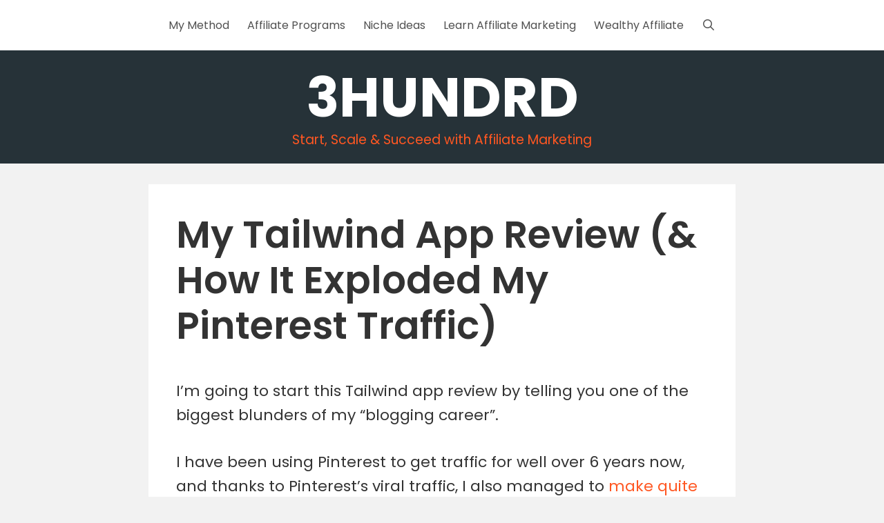

--- FILE ---
content_type: text/html; charset=UTF-8
request_url: https://3hundrd.com/tailwind-review
body_size: 24965
content:
<!DOCTYPE html>
<html lang="en-US" prefix="og: http://ogp.me/ns# article: http://ogp.me/ns/article#" prefix="og: https://ogp.me/ns#">
<head>
	<meta charset="UTF-8">
			<script type="text/javascript">
			window.flatStyles = window.flatStyles || ''

			window.lightspeedOptimizeStylesheet = function () {
				const currentStylesheet = document.querySelector( '.tcb-lightspeed-style:not([data-ls-optimized])' )

				if ( currentStylesheet ) {
					try {
						if ( currentStylesheet.sheet && currentStylesheet.sheet.cssRules ) {
							if ( window.flatStyles ) {
								if ( this.optimizing ) {
									setTimeout( window.lightspeedOptimizeStylesheet.bind( this ), 24 )
								} else {
									this.optimizing = true;

									let rulesIndex = 0;

									while ( rulesIndex < currentStylesheet.sheet.cssRules.length ) {
										const rule = currentStylesheet.sheet.cssRules[ rulesIndex ]
										/* remove rules that already exist in the page */
										if ( rule.type === CSSRule.STYLE_RULE && window.flatStyles.includes( `${rule.selectorText}{` ) ) {
											currentStylesheet.sheet.deleteRule( rulesIndex )
										} else {
											rulesIndex ++
										}
									}
									/* optimize, mark it such, move to the next file, append the styles we have until now */
									currentStylesheet.setAttribute( 'data-ls-optimized', '1' )

									window.flatStyles += currentStylesheet.innerHTML

									this.optimizing = false
								}
							} else {
								window.flatStyles = currentStylesheet.innerHTML
								currentStylesheet.setAttribute( 'data-ls-optimized', '1' )
							}
						}
					} catch ( error ) {
						console.warn( error )
					}

					if ( currentStylesheet.parentElement.tagName !== 'HEAD' ) {
						/* always make sure that those styles end up in the head */
						const stylesheetID = currentStylesheet.id;
						/**
						 * make sure that there is only one copy of the css
						 * e.g display CSS
						 */
						if ( ( ! stylesheetID || ( stylesheetID && ! document.querySelector( `head #${stylesheetID}` ) ) ) ) {
							document.head.prepend( currentStylesheet )
						} else {
							currentStylesheet.remove();
						}
					}
				}
			}

			window.lightspeedOptimizeFlat = function ( styleSheetElement ) {
				if ( document.querySelectorAll( 'link[href*="thrive_flat.css"]' ).length > 1 ) {
					/* disable this flat if we already have one */
					styleSheetElement.setAttribute( 'disabled', true )
				} else {
					/* if this is the first one, make sure he's in head */
					if ( styleSheetElement.parentElement.tagName !== 'HEAD' ) {
						document.head.append( styleSheetElement )
					}
				}
			}
		</script>
			<style>img:is([sizes="auto" i], [sizes^="auto," i]) { contain-intrinsic-size: 3000px 1500px }</style>
	<meta name="viewport" content="width=device-width, initial-scale=1">
<!-- The SEO Framework by Sybre Waaijer -->
<meta name="robots" content="max-snippet:-1,max-image-preview:standard,max-video-preview:-1" />
<link rel="canonical" href="https://3hundrd.com/tailwind-review" />
<meta name="description" content="I&rsquo;m going to start this Tailwind app review by telling you one of the biggest blunders of my &ldquo;blogging career&rdquo;. I have been using Pinterest to get traffic for&#8230;" />
<meta property="og:type" content="article" />
<meta property="og:locale" content="en_US" />
<meta property="og:site_name" content="3HUNDRD" />
<meta property="og:title" content="My Tailwind App Review (&#038; How It Exploded My Pinterest Traffic)" />
<meta property="og:description" content="I&rsquo;m going to start this Tailwind app review by telling you one of the biggest blunders of my &ldquo;blogging career&rdquo;. I have been using Pinterest to get traffic for well over 6 years now&#8230;" />
<meta property="og:url" content="https://3hundrd.com/tailwind-review" />
<meta property="og:image" content="https://3hundrd.com/wp-content/uploads/2019/07/new-tailwind-app-review.jpg" />
<meta property="og:image:width" content="800" />
<meta property="og:image:height" content="533" />
<meta property="article:published_time" content="2019-07-15T16:30:03+00:00" />
<meta property="article:modified_time" content="2021-12-23T09:15:00+00:00" />
<meta name="twitter:card" content="summary_large_image" />
<meta name="twitter:title" content="My Tailwind App Review (&#038; How It Exploded My Pinterest Traffic)" />
<meta name="twitter:description" content="I&rsquo;m going to start this Tailwind app review by telling you one of the biggest blunders of my &ldquo;blogging career&rdquo;. I have been using Pinterest to get traffic for well over 6 years now&#8230;" />
<meta name="twitter:image" content="https://3hundrd.com/wp-content/uploads/2019/07/new-tailwind-app-review.jpg" />
<script type="application/ld+json">{"@context":"https://schema.org","@graph":[{"@type":"WebSite","@id":"https://3hundrd.com/#/schema/WebSite","url":"https://3hundrd.com/","name":"3HUNDRD","description":"Start, Scale &amp; Succeed with Affiliate Marketing","inLanguage":"en-US","potentialAction":{"@type":"SearchAction","target":{"@type":"EntryPoint","urlTemplate":"https://3hundrd.com/search/{search_term_string}"},"query-input":"required name=search_term_string"},"publisher":{"@type":"Organization","@id":"https://3hundrd.com/#/schema/Organization","name":"3HUNDRD","url":"https://3hundrd.com/","logo":{"@type":"ImageObject","url":"https://3hundrd.com/wp-content/uploads/2016/02/cropped-siteicon.png","contentUrl":"https://3hundrd.com/wp-content/uploads/2016/02/cropped-siteicon.png","width":512,"height":512}}},{"@type":"WebPage","@id":"https://3hundrd.com/tailwind-review","url":"https://3hundrd.com/tailwind-review","name":"My Tailwind App Review (&#038; How It Exploded My Pinterest Traffic) &#x2d; 3HUNDRD","description":"I&rsquo;m going to start this Tailwind app review by telling you one of the biggest blunders of my &ldquo;blogging career&rdquo;. I have been using Pinterest to get traffic for&#8230;","inLanguage":"en-US","isPartOf":{"@id":"https://3hundrd.com/#/schema/WebSite"},"breadcrumb":{"@type":"BreadcrumbList","@id":"https://3hundrd.com/#/schema/BreadcrumbList","itemListElement":[{"@type":"ListItem","position":1,"item":"https://3hundrd.com/","name":"3HUNDRD"},{"@type":"ListItem","position":2,"item":"https://3hundrd.com/category/tool-reviews","name":"Category: Affiliate Marketing Tools"},{"@type":"ListItem","position":3,"name":"My Tailwind App Review (&#038; How It Exploded My Pinterest Traffic)"}]},"potentialAction":{"@type":"ReadAction","target":"https://3hundrd.com/tailwind-review"},"datePublished":"2019-07-15T16:30:03+00:00","dateModified":"2021-12-23T09:15:00+00:00","author":{"@type":"Person","@id":"https://3hundrd.com/#/schema/Person/f1b4c6d35f1b151705e755d904e0047e","name":"JM","description":"Since 2011, I&rsquo;ve been learning how to make money online with affiliate marketing.&nbsp;This website is where I share everything I know and all I will learn along until I reach my next income goal of $30,000 p/month.\r\n\r\nYou can see how I make money with my..."}}]}</script>
<!-- / The SEO Framework by Sybre Waaijer | 52.94ms meta | 17.50ms boot -->


<!-- Search Engine Optimization by Rank Math PRO - https://rankmath.com/ -->
<title>My Tailwind App Review (&#038; How It Exploded My Pinterest Traffic) &#x2d; 3HUNDRD</title>
<meta name="description" content="After using it to explode (overnight) my Pinterest traffic and impressions, I&#039;m finally ready to publish my brand new Tailwind app review. Here&#039;s how to use it."/>
<meta name="robots" content="follow, index, max-snippet:-1, max-video-preview:-1, max-image-preview:large"/>
<link rel="canonical" href="https://3hundrd.com/tailwind-review" />
<meta property="og:locale" content="en_US" />
<meta property="og:type" content="article" />
<meta property="og:title" content="My Tailwind App Review (&amp; How It Exploded My Traffic)" />
<meta property="og:description" content="After using it to explode (overnight) my Pinterest traffic and impressions, I&#039;m finally ready to publish my brand new Tailwind app review. Here&#039;s how to use it." />
<meta property="og:url" content="https://3hundrd.com/tailwind-review" />
<meta property="og:site_name" content="3HUNDRD" />
<meta property="article:section" content="Affiliate Marketing Tools" />
<meta property="og:updated_time" content="2021-12-23T09:15:00+00:00" />
<meta property="og:image" content="https://3hundrd.com/wp-content/uploads/2019/07/new-tailwind-app-review.jpg" />
<meta property="og:image:secure_url" content="https://3hundrd.com/wp-content/uploads/2019/07/new-tailwind-app-review.jpg" />
<meta property="og:image:width" content="800" />
<meta property="og:image:height" content="533" />
<meta property="og:image:alt" content="My Tailwind App Review (&#038; How It Exploded My Pinterest Traffic)" />
<meta property="og:image:type" content="image/jpeg" />
<meta property="article:published_time" content="2019-07-15T16:30:03+00:00" />
<meta property="article:modified_time" content="2021-12-23T09:15:00+00:00" />
<meta name="twitter:card" content="summary_large_image" />
<meta name="twitter:title" content="My Tailwind App Review (&amp; How It Exploded My Traffic)" />
<meta name="twitter:description" content="After using it to explode (overnight) my Pinterest traffic and impressions, I&#039;m finally ready to publish my brand new Tailwind app review. Here&#039;s how to use it." />
<meta name="twitter:image" content="https://3hundrd.com/wp-content/uploads/2019/07/new-tailwind-app-review.jpg" />
<meta name="twitter:label1" content="Written by" />
<meta name="twitter:data1" content="JM" />
<meta name="twitter:label2" content="Time to read" />
<meta name="twitter:data2" content="12 minutes" />
<script type="application/ld+json" class="rank-math-schema-pro">{"@context":"https://schema.org","@graph":[{"@type":["Person","Organization"],"@id":"https://3hundrd.com/#person","name":"JM"},{"@type":"WebSite","@id":"https://3hundrd.com/#website","url":"https://3hundrd.com","name":"3HUNDRD","publisher":{"@id":"https://3hundrd.com/#person"},"inLanguage":"en-US"},{"@type":"ImageObject","@id":"https://3hundrd.com/wp-content/uploads/2019/07/new-tailwind-app-review.jpg","url":"https://3hundrd.com/wp-content/uploads/2019/07/new-tailwind-app-review.jpg","width":"800","height":"533","inLanguage":"en-US"},{"@type":"WebPage","@id":"https://3hundrd.com/tailwind-review#webpage","url":"https://3hundrd.com/tailwind-review","name":"My Tailwind App Review (&amp; How It Exploded My Traffic)","datePublished":"2019-07-15T16:30:03+00:00","dateModified":"2021-12-23T09:15:00+00:00","isPartOf":{"@id":"https://3hundrd.com/#website"},"primaryImageOfPage":{"@id":"https://3hundrd.com/wp-content/uploads/2019/07/new-tailwind-app-review.jpg"},"inLanguage":"en-US"},{"@type":"Person","@id":"https://3hundrd.com/tailwind-review#author","name":"JM","description":"Since 2011, I\u2019ve been learning how to make money online with affiliate marketing.\u00a0This website is where I share everything I know and all I will learn along until I reach my next income goal of $30,000 p/month. You can see how I make money with my websites here.","image":{"@type":"ImageObject","@id":"https://secure.gravatar.com/avatar/a755eee5052068ce6939cde43ab39d95b4526f5d1f6c43770b004d426f011469?s=96&amp;d=mm&amp;r=g","url":"https://secure.gravatar.com/avatar/a755eee5052068ce6939cde43ab39d95b4526f5d1f6c43770b004d426f011469?s=96&amp;d=mm&amp;r=g","caption":"JM","inLanguage":"en-US"},"sameAs":["https://3hundrd.com/"]},{"@type":"BlogPosting","headline":"My Tailwind App Review (&amp; How It Exploded My Traffic)","datePublished":"2019-07-15T16:30:03+00:00","dateModified":"2021-12-23T09:15:00+00:00","articleSection":"Affiliate Marketing Tools, Blogging","author":{"@id":"https://3hundrd.com/tailwind-review#author","name":"JM"},"publisher":{"@id":"https://3hundrd.com/#person"},"description":"After using it to explode (overnight) my Pinterest traffic and impressions, I&#039;m finally ready to publish my brand new Tailwind app review. Here&#039;s how to use it.","name":"My Tailwind App Review (&amp; How It Exploded My Traffic)","@id":"https://3hundrd.com/tailwind-review#richSnippet","isPartOf":{"@id":"https://3hundrd.com/tailwind-review#webpage"},"image":{"@id":"https://3hundrd.com/wp-content/uploads/2019/07/new-tailwind-app-review.jpg"},"inLanguage":"en-US","mainEntityOfPage":{"@id":"https://3hundrd.com/tailwind-review#webpage"}}]}</script>
<!-- /Rank Math WordPress SEO plugin -->

<link rel='dns-prefetch' href='//scripts.simpleanalyticscdn.com' />
<link rel='dns-prefetch' href='//www.googletagmanager.com' />
<link href='https://fonts.gstatic.com' crossorigin rel='preconnect' />
<link href='https://fonts.googleapis.com' crossorigin rel='preconnect' />
<link rel="alternate" type="application/rss+xml" title="3HUNDRD &raquo; Feed" href="https://3hundrd.com/feed" />
<script>
window._wpemojiSettings = {"baseUrl":"https:\/\/s.w.org\/images\/core\/emoji\/16.0.1\/72x72\/","ext":".png","svgUrl":"https:\/\/s.w.org\/images\/core\/emoji\/16.0.1\/svg\/","svgExt":".svg","source":{"concatemoji":"https:\/\/3hundrd.com\/wp-includes\/js\/wp-emoji-release.min.js?ver=6.8.2"}};
/*! This file is auto-generated */
!function(s,n){var o,i,e;function c(e){try{var t={supportTests:e,timestamp:(new Date).valueOf()};sessionStorage.setItem(o,JSON.stringify(t))}catch(e){}}function p(e,t,n){e.clearRect(0,0,e.canvas.width,e.canvas.height),e.fillText(t,0,0);var t=new Uint32Array(e.getImageData(0,0,e.canvas.width,e.canvas.height).data),a=(e.clearRect(0,0,e.canvas.width,e.canvas.height),e.fillText(n,0,0),new Uint32Array(e.getImageData(0,0,e.canvas.width,e.canvas.height).data));return t.every(function(e,t){return e===a[t]})}function u(e,t){e.clearRect(0,0,e.canvas.width,e.canvas.height),e.fillText(t,0,0);for(var n=e.getImageData(16,16,1,1),a=0;a<n.data.length;a++)if(0!==n.data[a])return!1;return!0}function f(e,t,n,a){switch(t){case"flag":return n(e,"\ud83c\udff3\ufe0f\u200d\u26a7\ufe0f","\ud83c\udff3\ufe0f\u200b\u26a7\ufe0f")?!1:!n(e,"\ud83c\udde8\ud83c\uddf6","\ud83c\udde8\u200b\ud83c\uddf6")&&!n(e,"\ud83c\udff4\udb40\udc67\udb40\udc62\udb40\udc65\udb40\udc6e\udb40\udc67\udb40\udc7f","\ud83c\udff4\u200b\udb40\udc67\u200b\udb40\udc62\u200b\udb40\udc65\u200b\udb40\udc6e\u200b\udb40\udc67\u200b\udb40\udc7f");case"emoji":return!a(e,"\ud83e\udedf")}return!1}function g(e,t,n,a){var r="undefined"!=typeof WorkerGlobalScope&&self instanceof WorkerGlobalScope?new OffscreenCanvas(300,150):s.createElement("canvas"),o=r.getContext("2d",{willReadFrequently:!0}),i=(o.textBaseline="top",o.font="600 32px Arial",{});return e.forEach(function(e){i[e]=t(o,e,n,a)}),i}function t(e){var t=s.createElement("script");t.src=e,t.defer=!0,s.head.appendChild(t)}"undefined"!=typeof Promise&&(o="wpEmojiSettingsSupports",i=["flag","emoji"],n.supports={everything:!0,everythingExceptFlag:!0},e=new Promise(function(e){s.addEventListener("DOMContentLoaded",e,{once:!0})}),new Promise(function(t){var n=function(){try{var e=JSON.parse(sessionStorage.getItem(o));if("object"==typeof e&&"number"==typeof e.timestamp&&(new Date).valueOf()<e.timestamp+604800&&"object"==typeof e.supportTests)return e.supportTests}catch(e){}return null}();if(!n){if("undefined"!=typeof Worker&&"undefined"!=typeof OffscreenCanvas&&"undefined"!=typeof URL&&URL.createObjectURL&&"undefined"!=typeof Blob)try{var e="postMessage("+g.toString()+"("+[JSON.stringify(i),f.toString(),p.toString(),u.toString()].join(",")+"));",a=new Blob([e],{type:"text/javascript"}),r=new Worker(URL.createObjectURL(a),{name:"wpTestEmojiSupports"});return void(r.onmessage=function(e){c(n=e.data),r.terminate(),t(n)})}catch(e){}c(n=g(i,f,p,u))}t(n)}).then(function(e){for(var t in e)n.supports[t]=e[t],n.supports.everything=n.supports.everything&&n.supports[t],"flag"!==t&&(n.supports.everythingExceptFlag=n.supports.everythingExceptFlag&&n.supports[t]);n.supports.everythingExceptFlag=n.supports.everythingExceptFlag&&!n.supports.flag,n.DOMReady=!1,n.readyCallback=function(){n.DOMReady=!0}}).then(function(){return e}).then(function(){var e;n.supports.everything||(n.readyCallback(),(e=n.source||{}).concatemoji?t(e.concatemoji):e.wpemoji&&e.twemoji&&(t(e.twemoji),t(e.wpemoji)))}))}((window,document),window._wpemojiSettings);
</script>
<link rel='stylesheet' id='generate-fonts-css' href='//fonts.googleapis.com/css?family=Poppins:300,regular,500,600,700' media='all' />
<style id='wp-emoji-styles-inline-css'>

	img.wp-smiley, img.emoji {
		display: inline !important;
		border: none !important;
		box-shadow: none !important;
		height: 1em !important;
		width: 1em !important;
		margin: 0 0.07em !important;
		vertical-align: -0.1em !important;
		background: none !important;
		padding: 0 !important;
	}
</style>
<link rel='stylesheet' id='wp-block-library-css' href='https://3hundrd.com/wp-includes/css/dist/block-library/style.min.css?ver=6.8.2' media='all' />
<style id='classic-theme-styles-inline-css'>
/*! This file is auto-generated */
.wp-block-button__link{color:#fff;background-color:#32373c;border-radius:9999px;box-shadow:none;text-decoration:none;padding:calc(.667em + 2px) calc(1.333em + 2px);font-size:1.125em}.wp-block-file__button{background:#32373c;color:#fff;text-decoration:none}
</style>
<style id='global-styles-inline-css'>
:root{--wp--preset--aspect-ratio--square: 1;--wp--preset--aspect-ratio--4-3: 4/3;--wp--preset--aspect-ratio--3-4: 3/4;--wp--preset--aspect-ratio--3-2: 3/2;--wp--preset--aspect-ratio--2-3: 2/3;--wp--preset--aspect-ratio--16-9: 16/9;--wp--preset--aspect-ratio--9-16: 9/16;--wp--preset--color--black: #000000;--wp--preset--color--cyan-bluish-gray: #abb8c3;--wp--preset--color--white: #ffffff;--wp--preset--color--pale-pink: #f78da7;--wp--preset--color--vivid-red: #cf2e2e;--wp--preset--color--luminous-vivid-orange: #ff6900;--wp--preset--color--luminous-vivid-amber: #fcb900;--wp--preset--color--light-green-cyan: #7bdcb5;--wp--preset--color--vivid-green-cyan: #00d084;--wp--preset--color--pale-cyan-blue: #8ed1fc;--wp--preset--color--vivid-cyan-blue: #0693e3;--wp--preset--color--vivid-purple: #9b51e0;--wp--preset--color--contrast: var(--contrast);--wp--preset--color--contrast-2: var(--contrast-2);--wp--preset--color--contrast-3: var(--contrast-3);--wp--preset--color--base: var(--base);--wp--preset--color--base-2: var(--base-2);--wp--preset--color--base-3: var(--base-3);--wp--preset--color--accent: var(--accent);--wp--preset--gradient--vivid-cyan-blue-to-vivid-purple: linear-gradient(135deg,rgba(6,147,227,1) 0%,rgb(155,81,224) 100%);--wp--preset--gradient--light-green-cyan-to-vivid-green-cyan: linear-gradient(135deg,rgb(122,220,180) 0%,rgb(0,208,130) 100%);--wp--preset--gradient--luminous-vivid-amber-to-luminous-vivid-orange: linear-gradient(135deg,rgba(252,185,0,1) 0%,rgba(255,105,0,1) 100%);--wp--preset--gradient--luminous-vivid-orange-to-vivid-red: linear-gradient(135deg,rgba(255,105,0,1) 0%,rgb(207,46,46) 100%);--wp--preset--gradient--very-light-gray-to-cyan-bluish-gray: linear-gradient(135deg,rgb(238,238,238) 0%,rgb(169,184,195) 100%);--wp--preset--gradient--cool-to-warm-spectrum: linear-gradient(135deg,rgb(74,234,220) 0%,rgb(151,120,209) 20%,rgb(207,42,186) 40%,rgb(238,44,130) 60%,rgb(251,105,98) 80%,rgb(254,248,76) 100%);--wp--preset--gradient--blush-light-purple: linear-gradient(135deg,rgb(255,206,236) 0%,rgb(152,150,240) 100%);--wp--preset--gradient--blush-bordeaux: linear-gradient(135deg,rgb(254,205,165) 0%,rgb(254,45,45) 50%,rgb(107,0,62) 100%);--wp--preset--gradient--luminous-dusk: linear-gradient(135deg,rgb(255,203,112) 0%,rgb(199,81,192) 50%,rgb(65,88,208) 100%);--wp--preset--gradient--pale-ocean: linear-gradient(135deg,rgb(255,245,203) 0%,rgb(182,227,212) 50%,rgb(51,167,181) 100%);--wp--preset--gradient--electric-grass: linear-gradient(135deg,rgb(202,248,128) 0%,rgb(113,206,126) 100%);--wp--preset--gradient--midnight: linear-gradient(135deg,rgb(2,3,129) 0%,rgb(40,116,252) 100%);--wp--preset--font-size--small: 13px;--wp--preset--font-size--medium: 20px;--wp--preset--font-size--large: 36px;--wp--preset--font-size--x-large: 42px;--wp--preset--spacing--20: 0.44rem;--wp--preset--spacing--30: 0.67rem;--wp--preset--spacing--40: 1rem;--wp--preset--spacing--50: 1.5rem;--wp--preset--spacing--60: 2.25rem;--wp--preset--spacing--70: 3.38rem;--wp--preset--spacing--80: 5.06rem;--wp--preset--shadow--natural: 6px 6px 9px rgba(0, 0, 0, 0.2);--wp--preset--shadow--deep: 12px 12px 50px rgba(0, 0, 0, 0.4);--wp--preset--shadow--sharp: 6px 6px 0px rgba(0, 0, 0, 0.2);--wp--preset--shadow--outlined: 6px 6px 0px -3px rgba(255, 255, 255, 1), 6px 6px rgba(0, 0, 0, 1);--wp--preset--shadow--crisp: 6px 6px 0px rgba(0, 0, 0, 1);}:where(.is-layout-flex){gap: 0.5em;}:where(.is-layout-grid){gap: 0.5em;}body .is-layout-flex{display: flex;}.is-layout-flex{flex-wrap: wrap;align-items: center;}.is-layout-flex > :is(*, div){margin: 0;}body .is-layout-grid{display: grid;}.is-layout-grid > :is(*, div){margin: 0;}:where(.wp-block-columns.is-layout-flex){gap: 2em;}:where(.wp-block-columns.is-layout-grid){gap: 2em;}:where(.wp-block-post-template.is-layout-flex){gap: 1.25em;}:where(.wp-block-post-template.is-layout-grid){gap: 1.25em;}.has-black-color{color: var(--wp--preset--color--black) !important;}.has-cyan-bluish-gray-color{color: var(--wp--preset--color--cyan-bluish-gray) !important;}.has-white-color{color: var(--wp--preset--color--white) !important;}.has-pale-pink-color{color: var(--wp--preset--color--pale-pink) !important;}.has-vivid-red-color{color: var(--wp--preset--color--vivid-red) !important;}.has-luminous-vivid-orange-color{color: var(--wp--preset--color--luminous-vivid-orange) !important;}.has-luminous-vivid-amber-color{color: var(--wp--preset--color--luminous-vivid-amber) !important;}.has-light-green-cyan-color{color: var(--wp--preset--color--light-green-cyan) !important;}.has-vivid-green-cyan-color{color: var(--wp--preset--color--vivid-green-cyan) !important;}.has-pale-cyan-blue-color{color: var(--wp--preset--color--pale-cyan-blue) !important;}.has-vivid-cyan-blue-color{color: var(--wp--preset--color--vivid-cyan-blue) !important;}.has-vivid-purple-color{color: var(--wp--preset--color--vivid-purple) !important;}.has-black-background-color{background-color: var(--wp--preset--color--black) !important;}.has-cyan-bluish-gray-background-color{background-color: var(--wp--preset--color--cyan-bluish-gray) !important;}.has-white-background-color{background-color: var(--wp--preset--color--white) !important;}.has-pale-pink-background-color{background-color: var(--wp--preset--color--pale-pink) !important;}.has-vivid-red-background-color{background-color: var(--wp--preset--color--vivid-red) !important;}.has-luminous-vivid-orange-background-color{background-color: var(--wp--preset--color--luminous-vivid-orange) !important;}.has-luminous-vivid-amber-background-color{background-color: var(--wp--preset--color--luminous-vivid-amber) !important;}.has-light-green-cyan-background-color{background-color: var(--wp--preset--color--light-green-cyan) !important;}.has-vivid-green-cyan-background-color{background-color: var(--wp--preset--color--vivid-green-cyan) !important;}.has-pale-cyan-blue-background-color{background-color: var(--wp--preset--color--pale-cyan-blue) !important;}.has-vivid-cyan-blue-background-color{background-color: var(--wp--preset--color--vivid-cyan-blue) !important;}.has-vivid-purple-background-color{background-color: var(--wp--preset--color--vivid-purple) !important;}.has-black-border-color{border-color: var(--wp--preset--color--black) !important;}.has-cyan-bluish-gray-border-color{border-color: var(--wp--preset--color--cyan-bluish-gray) !important;}.has-white-border-color{border-color: var(--wp--preset--color--white) !important;}.has-pale-pink-border-color{border-color: var(--wp--preset--color--pale-pink) !important;}.has-vivid-red-border-color{border-color: var(--wp--preset--color--vivid-red) !important;}.has-luminous-vivid-orange-border-color{border-color: var(--wp--preset--color--luminous-vivid-orange) !important;}.has-luminous-vivid-amber-border-color{border-color: var(--wp--preset--color--luminous-vivid-amber) !important;}.has-light-green-cyan-border-color{border-color: var(--wp--preset--color--light-green-cyan) !important;}.has-vivid-green-cyan-border-color{border-color: var(--wp--preset--color--vivid-green-cyan) !important;}.has-pale-cyan-blue-border-color{border-color: var(--wp--preset--color--pale-cyan-blue) !important;}.has-vivid-cyan-blue-border-color{border-color: var(--wp--preset--color--vivid-cyan-blue) !important;}.has-vivid-purple-border-color{border-color: var(--wp--preset--color--vivid-purple) !important;}.has-vivid-cyan-blue-to-vivid-purple-gradient-background{background: var(--wp--preset--gradient--vivid-cyan-blue-to-vivid-purple) !important;}.has-light-green-cyan-to-vivid-green-cyan-gradient-background{background: var(--wp--preset--gradient--light-green-cyan-to-vivid-green-cyan) !important;}.has-luminous-vivid-amber-to-luminous-vivid-orange-gradient-background{background: var(--wp--preset--gradient--luminous-vivid-amber-to-luminous-vivid-orange) !important;}.has-luminous-vivid-orange-to-vivid-red-gradient-background{background: var(--wp--preset--gradient--luminous-vivid-orange-to-vivid-red) !important;}.has-very-light-gray-to-cyan-bluish-gray-gradient-background{background: var(--wp--preset--gradient--very-light-gray-to-cyan-bluish-gray) !important;}.has-cool-to-warm-spectrum-gradient-background{background: var(--wp--preset--gradient--cool-to-warm-spectrum) !important;}.has-blush-light-purple-gradient-background{background: var(--wp--preset--gradient--blush-light-purple) !important;}.has-blush-bordeaux-gradient-background{background: var(--wp--preset--gradient--blush-bordeaux) !important;}.has-luminous-dusk-gradient-background{background: var(--wp--preset--gradient--luminous-dusk) !important;}.has-pale-ocean-gradient-background{background: var(--wp--preset--gradient--pale-ocean) !important;}.has-electric-grass-gradient-background{background: var(--wp--preset--gradient--electric-grass) !important;}.has-midnight-gradient-background{background: var(--wp--preset--gradient--midnight) !important;}.has-small-font-size{font-size: var(--wp--preset--font-size--small) !important;}.has-medium-font-size{font-size: var(--wp--preset--font-size--medium) !important;}.has-large-font-size{font-size: var(--wp--preset--font-size--large) !important;}.has-x-large-font-size{font-size: var(--wp--preset--font-size--x-large) !important;}
:where(.wp-block-post-template.is-layout-flex){gap: 1.25em;}:where(.wp-block-post-template.is-layout-grid){gap: 1.25em;}
:where(.wp-block-columns.is-layout-flex){gap: 2em;}:where(.wp-block-columns.is-layout-grid){gap: 2em;}
:root :where(.wp-block-pullquote){font-size: 1.5em;line-height: 1.6;}
</style>
<link rel='stylesheet' id='generate-style-css' href='https://3hundrd.com/wp-content/themes/generatepress/assets/css/all.min.css?ver=3.6.0' media='all' />
<style id='generate-style-inline-css'>
@media (max-width:768px){}
body{background-color:#F2F2F2;color:#263238;}a{color:#FF5722;}a:hover, a:focus, a:active{color:#000000;}body .grid-container{max-width:770px;}.wp-block-group__inner-container{max-width:770px;margin-left:auto;margin-right:auto;}.navigation-search{position:absolute;left:-99999px;pointer-events:none;visibility:hidden;z-index:20;width:100%;top:0;transition:opacity 100ms ease-in-out;opacity:0;}.navigation-search.nav-search-active{left:0;right:0;pointer-events:auto;visibility:visible;opacity:1;}.navigation-search input[type="search"]{outline:0;border:0;vertical-align:bottom;line-height:1;opacity:0.9;width:100%;z-index:20;border-radius:0;-webkit-appearance:none;height:60px;}.navigation-search input::-ms-clear{display:none;width:0;height:0;}.navigation-search input::-ms-reveal{display:none;width:0;height:0;}.navigation-search input::-webkit-search-decoration, .navigation-search input::-webkit-search-cancel-button, .navigation-search input::-webkit-search-results-button, .navigation-search input::-webkit-search-results-decoration{display:none;}.main-navigation li.search-item{z-index:21;}li.search-item.active{transition:opacity 100ms ease-in-out;}.nav-left-sidebar .main-navigation li.search-item.active,.nav-right-sidebar .main-navigation li.search-item.active{width:auto;display:inline-block;float:right;}.gen-sidebar-nav .navigation-search{top:auto;bottom:0;}:root{--contrast:#222222;--contrast-2:#575760;--contrast-3:#b2b2be;--base:#f0f0f0;--base-2:#f7f8f9;--base-3:#ffffff;--accent:#1e73be;}:root .has-contrast-color{color:var(--contrast);}:root .has-contrast-background-color{background-color:var(--contrast);}:root .has-contrast-2-color{color:var(--contrast-2);}:root .has-contrast-2-background-color{background-color:var(--contrast-2);}:root .has-contrast-3-color{color:var(--contrast-3);}:root .has-contrast-3-background-color{background-color:var(--contrast-3);}:root .has-base-color{color:var(--base);}:root .has-base-background-color{background-color:var(--base);}:root .has-base-2-color{color:var(--base-2);}:root .has-base-2-background-color{background-color:var(--base-2);}:root .has-base-3-color{color:var(--base-3);}:root .has-base-3-background-color{background-color:var(--base-3);}:root .has-accent-color{color:var(--accent);}:root .has-accent-background-color{background-color:var(--accent);}body, button, input, select, textarea{font-family:"Poppins", sans-serif;font-size:22px;}body{line-height:1.6;}.entry-content > [class*="wp-block-"]:not(:last-child):not(.wp-block-heading){margin-bottom:1.5em;}.main-title{font-weight:700;font-size:80px;}.site-description{font-size:19px;}.main-navigation a, .menu-toggle{font-weight:400;font-size:16px;}.main-navigation .main-nav ul ul li a{font-size:15px;}.sidebar .widget, .footer-widgets .widget{font-size:17px;}h1{font-weight:600;}h2{font-size:40px;}h3{font-weight:bold;font-size:27px;}h4{font-weight:bold;font-size:22px;line-height:1.2em;}h5{font-size:inherit;}.site-info{font-size:13px;}@media (max-width:768px){.main-title{font-size:35px;}h1{font-size:31px;}h2{font-size:30px;}h3{font-size:20px;}}.top-bar{background-color:#636363;color:#ffffff;}.top-bar a{color:#ffffff;}.top-bar a:hover{color:#303030;}.site-header{background-color:#263238;}.site-header a{color:#3a3a3a;}.main-title a,.main-title a:hover{color:var(--base-3);}.site-description{color:#FF5722;}.main-navigation,.main-navigation ul ul{background-color:#ffffff;}.main-navigation .main-nav ul li a, .main-navigation .menu-toggle, .main-navigation .menu-bar-items{color:#515151;}.main-navigation .main-nav ul li:not([class*="current-menu-"]):hover > a, .main-navigation .main-nav ul li:not([class*="current-menu-"]):focus > a, .main-navigation .main-nav ul li.sfHover:not([class*="current-menu-"]) > a, .main-navigation .menu-bar-item:hover > a, .main-navigation .menu-bar-item.sfHover > a{color:#FF5722;background-color:rgba(255,255,255,0);}button.menu-toggle:hover,button.menu-toggle:focus,.main-navigation .mobile-bar-items a,.main-navigation .mobile-bar-items a:hover,.main-navigation .mobile-bar-items a:focus{color:#515151;}.main-navigation .main-nav ul li[class*="current-menu-"] > a{color:#FF5722;background-color:rgba(241,196,15,0);}.navigation-search input[type="search"],.navigation-search input[type="search"]:active, .navigation-search input[type="search"]:focus, .main-navigation .main-nav ul li.search-item.active > a, .main-navigation .menu-bar-items .search-item.active > a{color:#ffffff;background-color:rgba(34,34,34,0.43);opacity:1;}.main-navigation ul ul{background-color:#3f3f3f;}.main-navigation .main-nav ul ul li a{color:#ffffff;}.main-navigation .main-nav ul ul li:not([class*="current-menu-"]):hover > a,.main-navigation .main-nav ul ul li:not([class*="current-menu-"]):focus > a, .main-navigation .main-nav ul ul li.sfHover:not([class*="current-menu-"]) > a{color:#ffffff;background-color:#4f4f4f;}.main-navigation .main-nav ul ul li[class*="current-menu-"] > a{color:#ffffff;background-color:#4f4f4f;}.separate-containers .inside-article, .separate-containers .comments-area, .separate-containers .page-header, .one-container .container, .separate-containers .paging-navigation, .inside-page-header{color:#333333;background-color:#ffffff;}.entry-meta{color:#595959;}.entry-meta a{color:#595959;}.entry-meta a:hover{color:#1e73be;}h1{color:#333333;}h2{color:#333333;}h3{color:#333333;}.sidebar .widget{background-color:#ffffff;}.sidebar .widget .widget-title{color:#000000;}.footer-widgets{color:#ffffff;background-color:#3a3a3a;}.footer-widgets a{color:#ffffff;}.footer-widgets a:hover{color:#fc9926;}.footer-widgets .widget-title{color:#fc9926;}.site-info{color:#ffffff;background-color:#222222;}.site-info a{color:#ffffff;}.site-info a:hover{color:#606060;}.footer-bar .widget_nav_menu .current-menu-item a{color:#606060;}input[type="text"],input[type="email"],input[type="url"],input[type="password"],input[type="search"],input[type="tel"],input[type="number"],textarea,select{color:#666666;background-color:#fafafa;border-color:#cccccc;}input[type="text"]:focus,input[type="email"]:focus,input[type="url"]:focus,input[type="password"]:focus,input[type="search"]:focus,input[type="tel"]:focus,input[type="number"]:focus,textarea:focus,select:focus{color:#666666;background-color:#ffffff;border-color:#bfbfbf;}button,html input[type="button"],input[type="reset"],input[type="submit"],a.button,a.wp-block-button__link:not(.has-background){color:#ffffff;background-color:#666666;}button:hover,html input[type="button"]:hover,input[type="reset"]:hover,input[type="submit"]:hover,a.button:hover,button:focus,html input[type="button"]:focus,input[type="reset"]:focus,input[type="submit"]:focus,a.button:focus,a.wp-block-button__link:not(.has-background):active,a.wp-block-button__link:not(.has-background):focus,a.wp-block-button__link:not(.has-background):hover{color:#ffffff;background-color:#3f3f3f;}a.generate-back-to-top{background-color:rgba( 0,0,0,0.4 );color:#ffffff;}a.generate-back-to-top:hover,a.generate-back-to-top:focus{background-color:rgba( 0,0,0,0.6 );color:#ffffff;}:root{--gp-search-modal-bg-color:var(--base-3);--gp-search-modal-text-color:var(--contrast);--gp-search-modal-overlay-bg-color:rgba(0,0,0,0.2);}@media (max-width: 768px){.main-navigation .menu-bar-item:hover > a, .main-navigation .menu-bar-item.sfHover > a{background:none;color:#515151;}}.inside-top-bar{padding:10px;}.site-main .wp-block-group__inner-container{padding:40px;}.entry-content .alignwide, body:not(.no-sidebar) .entry-content .alignfull{margin-left:-40px;width:calc(100% + 80px);max-width:calc(100% + 80px);}.container.grid-container{max-width:850px;}.separate-containers .widget, .separate-containers .site-main > *, .separate-containers .page-header, .widget-area .main-navigation{margin-bottom:30px;}.separate-containers .site-main{margin:30px;}.both-right.separate-containers .inside-left-sidebar{margin-right:15px;}.both-right.separate-containers .inside-right-sidebar{margin-left:15px;}.both-left.separate-containers .inside-left-sidebar{margin-right:15px;}.both-left.separate-containers .inside-right-sidebar{margin-left:15px;}.separate-containers .page-header-image, .separate-containers .page-header-contained, .separate-containers .page-header-image-single, .separate-containers .page-header-content-single{margin-top:30px;}.separate-containers .inside-right-sidebar, .separate-containers .inside-left-sidebar{margin-top:30px;margin-bottom:30px;}.main-navigation .main-nav ul li a,.menu-toggle,.main-navigation .mobile-bar-items a{padding-left:13px;padding-right:13px;line-height:73px;}.main-navigation .main-nav ul ul li a{padding:6px 13px 6px 13px;}.main-navigation ul ul{width:160px;}.navigation-search input[type="search"]{height:73px;}.rtl .menu-item-has-children .dropdown-menu-toggle{padding-left:13px;}.menu-item-has-children .dropdown-menu-toggle{padding-right:13px;}.menu-item-has-children ul .dropdown-menu-toggle{padding-top:6px;padding-bottom:6px;margin-top:-6px;}.rtl .main-navigation .main-nav ul li.menu-item-has-children > a{padding-right:13px;}.widget-area .widget{padding:15px;}.site-info{padding:20px;}@media (max-width:768px){.separate-containers .inside-article, .separate-containers .comments-area, .separate-containers .page-header, .separate-containers .paging-navigation, .one-container .site-content, .inside-page-header{padding:30px 10px 30px 10px;}.site-main .wp-block-group__inner-container{padding:30px 10px 30px 10px;}.site-info{padding-right:10px;padding-left:10px;}.entry-content .alignwide, body:not(.no-sidebar) .entry-content .alignfull{margin-left:-10px;width:calc(100% + 20px);max-width:calc(100% + 20px);}}/* End cached CSS */@media (max-width: 768px){.main-navigation .menu-toggle,.main-navigation .mobile-bar-items,.sidebar-nav-mobile:not(#sticky-placeholder){display:block;}.main-navigation ul,.gen-sidebar-nav{display:none;}[class*="nav-float-"] .site-header .inside-header > *{float:none;clear:both;}}
.dynamic-author-image-rounded{border-radius:100%;}.dynamic-featured-image, .dynamic-author-image{vertical-align:middle;}.one-container.blog .dynamic-content-template:not(:last-child), .one-container.archive .dynamic-content-template:not(:last-child){padding-bottom:0px;}.dynamic-entry-excerpt > p:last-child{margin-bottom:0px;}
.main-navigation .main-nav ul li a,.menu-toggle,.main-navigation .mobile-bar-items a{transition: line-height 300ms ease}.main-navigation.toggled .main-nav > ul{background-color: #ffffff}
h1.entry-title{font-size:55px;}.navigation-branding .main-title{font-weight:700;text-transform:none;font-size:80px;}@media (max-width: 1024px){.main-title, .navigation-branding .main-title{font-size:70px;}}@media (max-width:768px){h1.entry-title{font-size:35px;}}@media (max-width: 768px){.navigation-branding .main-title{font-size:35px;}}
</style>
<link rel='stylesheet' id='generate-font-icons-css' href='https://3hundrd.com/wp-content/themes/generatepress/assets/css/components/font-icons.min.css?ver=3.6.0' media='all' />
<link rel='stylesheet' id='font-awesome-css' href='https://3hundrd.com/wp-content/themes/generatepress/assets/css/components/font-awesome.min.css?ver=4.7' media='all' />
<link rel='stylesheet' id='lazyload-video-css-css' href='https://3hundrd.com/wp-content/plugins/lazy-load-for-videos/public/css/lazyload-shared.css?ver=2.18.4' media='all' />
<style id='lazyload-video-css-inline-css'>
.entry-content a.lazy-load-youtube, a.lazy-load-youtube, .lazy-load-vimeo{ background-size: cover; }.lazy-load-div:before { content: "\25B6"; text-shadow: 0px 0px 60px rgba(0,0,0,0.8); }
</style>
<link rel='stylesheet' id='wp_review-style-css' href='https://3hundrd.com/wp-content/plugins/wp-review/public/css/wp-review.css?ver=5.3.5' media='all' />
<link rel='stylesheet' id='generate-sticky-css' href='https://3hundrd.com/wp-content/plugins/gp-premium/menu-plus/functions/css/sticky.min.css?ver=2.5.4' media='all' />
<link rel='stylesheet' id='generate-navigation-branding-css' href='https://3hundrd.com/wp-content/plugins/gp-premium/menu-plus/functions/css/navigation-branding.min.css?ver=2.5.4' media='all' />
<style id='generate-navigation-branding-inline-css'>
@media (max-width: 768px){.site-header, #site-navigation, #sticky-navigation{display:none !important;opacity:0.0;}#mobile-header{display:block !important;width:100% !important;}#mobile-header .main-nav > ul{display:none;}#mobile-header.toggled .main-nav > ul, #mobile-header .menu-toggle, #mobile-header .mobile-bar-items{display:block;}#mobile-header .main-nav{-ms-flex:0 0 100%;flex:0 0 100%;-webkit-box-ordinal-group:5;-ms-flex-order:4;order:4;}.navigation-branding .main-title a, .navigation-branding .main-title a:hover, .navigation-branding .main-title a:visited{color:#515151;}}.navigation-branding img, .site-logo.mobile-header-logo img{height:73px;width:auto;}.navigation-branding .main-title{line-height:73px;}@media (max-width: 780px){#site-navigation .navigation-branding, #sticky-navigation .navigation-branding{margin-left:10px;}}@media (max-width: 768px){.main-navigation:not(.slideout-navigation) .main-nav{-ms-flex:0 0 100%;flex:0 0 100%;}.main-navigation:not(.slideout-navigation) .inside-navigation{-ms-flex-wrap:wrap;flex-wrap:wrap;display:-webkit-box;display:-ms-flexbox;display:flex;}.nav-aligned-center .navigation-branding, .nav-aligned-left .navigation-branding{margin-right:auto;}.nav-aligned-center  .main-navigation.has-branding:not(.slideout-navigation) .inside-navigation .main-nav,.nav-aligned-center  .main-navigation.has-sticky-branding.navigation-stick .inside-navigation .main-nav,.nav-aligned-left  .main-navigation.has-branding:not(.slideout-navigation) .inside-navigation .main-nav,.nav-aligned-left  .main-navigation.has-sticky-branding.navigation-stick .inside-navigation .main-nav{margin-right:0px;}}
</style>
<script src="https://3hundrd.com/wp-includes/js/jquery/jquery.min.js?ver=3.7.1" id="jquery-core-js"></script>
<script src="https://3hundrd.com/wp-content/plugins/shortcode-for-current-date/dist/script.js?ver=6.8.2" id="shortcode-for-current-date-script-js"></script>
<script src="https://3hundrd.com/wp-includes/js/jquery/jquery-migrate.min.js?ver=3.4.1" id="jquery-migrate-js"></script>
<script id="track-the-click-js-extra">
var ajax_var = {"nonce":"101dd0000b"};
var ttc_data = {"proBeacon":""};
</script>
<script src="https://3hundrd.com/wp-content/plugins/track-the-click/public/js/track-the-click-public.js?ver=0.4.0" id="track-the-click-js" data-noptimize="true" data-no-optimize="1"></script>
<script id="track-the-click-js-after" data-noptimize="true" data-no-optimize="1">
function getHomeURL() {return "https://3hundrd.com";}
function getPostID() {return 7161;}
function showClickCounts() {return false;}
</script>

<!-- Google tag (gtag.js) snippet added by Site Kit -->

<!-- Google Analytics snippet added by Site Kit -->
<script src="https://www.googletagmanager.com/gtag/js?id=GT-NM8KMHN" id="google_gtagjs-js" async></script>
<script id="google_gtagjs-js-after">
window.dataLayer = window.dataLayer || [];function gtag(){dataLayer.push(arguments);}
gtag("set","linker",{"domains":["3hundrd.com"]});
gtag("js", new Date());
gtag("set", "developer_id.dZTNiMT", true);
gtag("config", "GT-NM8KMHN");
</script>

<!-- End Google tag (gtag.js) snippet added by Site Kit -->
<link rel="https://api.w.org/" href="https://3hundrd.com/wp-json/" /><link rel="alternate" title="JSON" type="application/json" href="https://3hundrd.com/wp-json/wp/v2/posts/7161" /><link rel="EditURI" type="application/rsd+xml" title="RSD" href="https://3hundrd.com/xmlrpc.php?rsd" />
<link rel="alternate" title="oEmbed (JSON)" type="application/json+oembed" href="https://3hundrd.com/wp-json/oembed/1.0/embed?url=https%3A%2F%2F3hundrd.com%2Ftailwind-review" />
<link rel="alternate" title="oEmbed (XML)" type="text/xml+oembed" href="https://3hundrd.com/wp-json/oembed/1.0/embed?url=https%3A%2F%2F3hundrd.com%2Ftailwind-review&#038;format=xml" />
<script type="text/javascript">!function(e,t){(e=t.createElement("script")).src="https://cdn.convertbox.com/convertbox/js/embed.js",e.id="app-convertbox-script",e.async=true,e.dataset.uuid="f8447e5c-ffe9-4906-a9f0-b2951b2f5508",document.getElementsByTagName("head")[0].appendChild(e)}(window,document);</script>
<script>var cb_wp=cb_wp || {};cb_wp.is_user_logged_in=false;cb_wp.post_data={"id":7161,"tags":[],"post_type":"post","cats":[12,101]};</script><meta name="generator" content="Site Kit by Google 1.157.0" /><meta property="og:title" name="og:title" content="My Tailwind App Review (&#038; How It Exploded My Pinterest Traffic)" />
<meta property="og:type" name="og:type" content="article" />
<meta property="og:image" name="og:image" content="https://3hundrd.com/wp-content/uploads/2019/07/new-tailwind-app-review.jpg" />
<meta property="og:image" name="og:image" content="https://3hundrd.com/wp-content/uploads/2019/07/Tailwind-Backend-System.jpg" />
<meta property="og:image" name="og:image" content="https://3hundrd.com/wp-content/uploads/2019/07/tailwind-pinterest-traffic-boost.jpg" />
<meta property="og:url" name="og:url" content="https://3hundrd.com/tailwind-review" />
<meta property="og:description" name="og:description" content="I&#039;m going to start this Tailwind app review by telling you one of the biggest blunders of my &quot;blogging career&quot;. ... Continue Reading" />
<meta property="og:locale" name="og:locale" content="en_US" />
<meta property="og:site_name" name="og:site_name" content="3HUNDRD" />
<meta property="twitter:card" name="twitter:card" content="summary_large_image" />
<meta property="article:section" name="article:section" content="Affiliate Marketing Tools" />
<meta property="article:published_time" name="article:published_time" content="2019-07-15T16:30:03+00:00" />
<meta property="article:modified_time" name="article:modified_time" content="2021-12-23T09:15:00+00:00" />
<meta property="article:author" name="article:author" content="https://3hundrd.com/author/admin" />
<style type="text/css" id="tve_global_variables">:root{--tcb-background-author-image:url(https://secure.gravatar.com/avatar/a755eee5052068ce6939cde43ab39d95b4526f5d1f6c43770b004d426f011469?s=256&d=mm&r=g);--tcb-background-user-image:url();--tcb-background-featured-image-thumbnail:url(https://3hundrd.com/wp-content/uploads/2019/07/new-tailwind-app-review.jpg);}</style><meta name="p:domain_verify" content="6ec02559715a063b9875a906511d4f55"/>

<meta name="msvalidate.01" content="FA5AAEC17568BFF24512C7B55C5C663A" />

<meta name="ahrefs-site-verification" content="a38dcf1e69d42c0b51a833989ec470e605ded40b0770f06011c3c588e56d142f">

<meta name="google-site-verification" content="LQ9A6eQ-vzuHvMM6vwAEZC9XXCaPpZgKMI9xfAnhZ10" /><style type="text/css" id="thrive-default-styles"></style><link rel="icon" href="https://3hundrd.com/wp-content/uploads/2016/02/cropped-siteicon-32x32.png" sizes="32x32" />
<link rel="icon" href="https://3hundrd.com/wp-content/uploads/2016/02/cropped-siteicon-192x192.png" sizes="192x192" />
<link rel="apple-touch-icon" href="https://3hundrd.com/wp-content/uploads/2016/02/cropped-siteicon-180x180.png" />
<meta name="msapplication-TileImage" content="https://3hundrd.com/wp-content/uploads/2016/02/cropped-siteicon-270x270.png" />
</head>

<body class="wp-singular post-template-default single single-post postid-7161 single-format-standard wp-embed-responsive wp-theme-generatepress post-image-above-header post-image-aligned-center sticky-menu-fade sticky-enabled both-sticky-menu mobile-header mobile-header-sticky no-sidebar nav-above-header separate-containers fluid-header active-footer-widgets-3 nav-search-enabled nav-aligned-center header-aligned-center dropdown-hover" itemtype="https://schema.org/Blog" itemscope>

	<a class="screen-reader-text skip-link" href="#content" title="Skip to content">Skip to content</a>		<nav class="main-navigation sub-menu-right" id="site-navigation" aria-label="Primary"  itemtype="https://schema.org/SiteNavigationElement" itemscope>
			<div class="inside-navigation">
				<form method="get" class="search-form navigation-search" action="https://3hundrd.com/">
					<input type="search" class="search-field" value="" name="s" title="Search" />
				</form>		<div class="mobile-bar-items">
						<span class="search-item">
				<a aria-label="Open Search Bar" href="#">
									</a>
			</span>
		</div>
						<button class="menu-toggle" aria-controls="primary-menu" aria-expanded="false">
					<span class="mobile-menu">Menu</span>				</button>
				<div id="primary-menu" class="main-nav"><ul id="menu-header" class=" menu sf-menu"><li id="menu-item-12506" class="menu-item menu-item-type-post_type menu-item-object-page menu-item-12506"><a href="https://3hundrd.com/make-money-with-simple-websites">My Method</a></li>
<li id="menu-item-13321" class="menu-item menu-item-type-taxonomy menu-item-object-category menu-item-13321"><a href="https://3hundrd.com/category/affiliate-programs">Affiliate Programs</a></li>
<li id="menu-item-16768" class="menu-item menu-item-type-custom menu-item-object-custom menu-item-16768"><a href="https://3hundrd.com/affiliate-marketing-niche-ideas-for-beginners">Niche Ideas</a></li>
<li id="menu-item-5832" class="menu-item menu-item-type-post_type menu-item-object-page menu-item-5832"><a href="https://3hundrd.com/get-started-with-affiliate-marketing">Learn Affiliate Marketing</a></li>
<li id="menu-item-5951" class="menu-item menu-item-type-custom menu-item-object-custom menu-item-5951"><a href="https://3hundrd.com/wealthy-affiliate-review">Wealthy Affiliate</a></li>
<li class="search-item menu-item-align-right"><a aria-label="Open Search Bar" href="#"></a></li></ul></div>			</div>
		</nav>
				<header class="site-header" id="masthead" aria-label="Site"  itemtype="https://schema.org/WPHeader" itemscope>
			<div class="inside-header grid-container grid-parent">
				<div class="site-branding">
						<p class="main-title" itemprop="headline">
					<a href="https://3hundrd.com/" rel="home">3HUNDRD</a>
				</p>
						<p class="site-description" itemprop="description">Start, Scale & Succeed with Affiliate Marketing</p>
					</div>			</div>
		</header>
				<nav id="mobile-header" data-auto-hide-sticky itemtype="https://schema.org/SiteNavigationElement" itemscope class="main-navigation mobile-header-navigation has-branding has-sticky-branding">
			<div class="inside-navigation grid-container grid-parent">
				<form method="get" class="search-form navigation-search" action="https://3hundrd.com/">
					<input type="search" class="search-field" value="" name="s" title="Search" />
				</form><div class="navigation-branding"><p class="main-title" itemprop="headline">
							<a href="https://3hundrd.com/" rel="home">
								3HUNDRD
							</a>
						</p></div>		<div class="mobile-bar-items">
						<span class="search-item">
				<a aria-label="Open Search Bar" href="#">
									</a>
			</span>
		</div>
							<button class="menu-toggle" aria-controls="mobile-menu" aria-expanded="false">
						<span class="mobile-menu">Menu</span>					</button>
					<div id="mobile-menu" class="main-nav"><ul id="menu-header-1" class=" menu sf-menu"><li class="menu-item menu-item-type-post_type menu-item-object-page menu-item-12506"><a href="https://3hundrd.com/make-money-with-simple-websites">My Method</a></li>
<li class="menu-item menu-item-type-taxonomy menu-item-object-category menu-item-13321"><a href="https://3hundrd.com/category/affiliate-programs">Affiliate Programs</a></li>
<li class="menu-item menu-item-type-custom menu-item-object-custom menu-item-16768"><a href="https://3hundrd.com/affiliate-marketing-niche-ideas-for-beginners">Niche Ideas</a></li>
<li class="menu-item menu-item-type-post_type menu-item-object-page menu-item-5832"><a href="https://3hundrd.com/get-started-with-affiliate-marketing">Learn Affiliate Marketing</a></li>
<li class="menu-item menu-item-type-custom menu-item-object-custom menu-item-5951"><a href="https://3hundrd.com/wealthy-affiliate-review">Wealthy Affiliate</a></li>
<li class="search-item menu-item-align-right"><a aria-label="Open Search Bar" href="#"></a></li></ul></div>			</div><!-- .inside-navigation -->
		</nav><!-- #site-navigation -->
		
	<div class="site grid-container container hfeed grid-parent" id="page">
				<div class="site-content" id="content">
			
	<div class="content-area grid-parent mobile-grid-100 grid-100 tablet-grid-100" id="primary">
		<main class="site-main" id="main">
			
<article id="post-7161" class="post-7161 post type-post status-publish format-standard has-post-thumbnail hentry category-tool-reviews category-blogging" itemtype="https://schema.org/CreativeWork" itemscope>
	<div class="inside-article">
					<header class="entry-header">
				<h1 class="entry-title" itemprop="headline">My Tailwind App Review (&#038; How It Exploded My Pinterest Traffic)</h1>			</header>
			
		<div class="entry-content" itemprop="text">
			<style type="text/css" id="tcb-style-base_35-tve_lead_shortcode-16820"  onLoad="typeof window.lightspeedOptimizeStylesheet === 'function' && window.lightspeedOptimizeStylesheet()" class="tcb-lightspeed-style">.thrv-button{max-width: 100%;margin-left: auto;margin-right: auto;display: table !important;}.thrv-button.thrv_wrapper{padding: 0px;}.thrv-button .tcb-plain-text{cursor: pointer;}a.tcb-button-link{background-color: rgb(26,188,156);padding: 12px 15px;font-size: 18px;box-sizing: border-box;display: inline-flex;align-items: center;overflow: hidden;width: 100%;text-align: center;line-height: 1.2em;}a.tcb-button-link:hover{background-color: rgb(21,162,136);}.thrv-button a.tcb-button-link{color: rgb(255,255,255);text-decoration: none !important;}a.tcb-button-link > span::before{position: absolute;content: "";display: none;top: -100px;bottom: -100px;width: 1px;left: 10px;background-color: rgb(0,121,0);}span.tcb-button-texts{color: inherit;display: block;flex: 1 1 0%;position: relative;}span.tcb-button-texts > span{display: block;padding: 0px;}.tve_image_caption{position: relative;}.tve_image_caption:not(.tcb-mm-image.tve-tab-image){height: auto !important;}.tve_image_caption .tve_image{max-width: 100%;width: 100%;}.tcb-plain-text{cursor: text;}.notifications-content-wrapper.tcb-permanently-hidden{display: none !important;}.tcb-permanently-hidden{display: none !important;}.tar-disabled{cursor: default;opacity: 0.4;pointer-events: none;}html{text-rendering: auto !important;}html body{text-rendering: auto !important;}.thrv_wrapper{margin-top: 20px;margin-bottom: 20px;padding: 1px;}.thrv_wrapper div{box-sizing: content-box;}.tve_image{border-radius: 0px;box-shadow: none;}div .tve_image_caption{padding: 0px;max-width: 100% !important;box-sizing: border-box !important;}.tve_image_caption .tve_image_frame{display: block;max-width: 100%;position: relative;overflow: hidden;}.tve_image_caption .tve_image{display: block;padding: 0px;height: auto;}:not(#_s):not(#_s) .tcb-conditional-display-placeholder{min-height: var(--tcb-container-height-d,100px) !important;position: relative;}:not(#_s):not(#_s) .tcb-conditional-display-placeholder.thrv-page-section{box-sizing: border-box;margin: 0px;}:not(#_s):not(#_s) .tcb-conditional-display-placeholder.thrv-content-box{box-sizing: border-box;}:not(#_s):not(#_s) .tcb-conditional-display-placeholder .tve-page-section-out,:not(#_s):not(#_s) .tcb-conditional-display-placeholder .tve-content-box-background{box-sizing: border-box;position: absolute;width: 100%;height: 100%;left: 0px;top: 0px;overflow: hidden;}@media (max-width: 1023px){:not(#_s):not(#_s) .tcb-conditional-display-placeholder{min-height: var(--tcb-container-height-t) !important;}}@media (max-width: 767px){html{overflow-x: hidden !important;}html,body{max-width: 100vw !important;}:not(#_s):not(#_s) .tcb-conditional-display-placeholder{min-height: var(--tcb-container-height-m) !important;}}@media screen and (max-device-width: 480px){body{text-size-adjust: none;}}</style><p>I&#8217;m going to start this Tailwind app review by telling you one of the biggest blunders of my &#8220;blogging career&#8221;.</p>
<p>I have been using Pinterest to get traffic for well over 6 years now, and thanks to Pinterest&#8217;s viral traffic, I also managed to <a href="https://3hundrd.com/how-to-make-money-on-pinterest">make quite the sum of money</a> <em>simply</em> by Pinning my content to the platform.</p>
<p>Ever since I&#8217;ve been on Pinterest, I kept hearing about this app called &#8220;Tailwind&#8221; but for some strange reason (maybe because I was being served well by BoardBooster &amp; Buffer), I&#8217;ve never decided to try it out &#8211; until a few months ago.</p>
<p>While I was sure the praise of Tailwind was justified, I never really bothered to check it out &#8211; that is now what I consider to be one of the worst Pinterest mistakes I&#8217;ve ever made.</p>
<p><strong>In this Tailwind app review, </strong><strong>I will tell you:</strong></p>
<div class="su-list" style="margin-left:0px">
<ul>
<li><i class="sui sui-check-circle" style="color:#333"></i> WHY I think you should not dare repeat my mistake &amp;</li>
<li><i class="sui sui-check-circle" style="color:#333"></i> WHY it&#8217;s MUST for you to start using Tailwind today!</li>
</ul>
</div>
<p><strong>I will also explain:</strong></p>
<div class="su-list" style="margin-left:0px">
<ul>
<li><i class="sui sui-check-circle" style="color:#333"></i> What the Tailwind app is about</li>
<li><i class="sui sui-check-circle" style="color:#333"></i> How to use it to skyrocket your Pinterest traffic</li>
<li><i class="sui sui-check-circle" style="color:#333"></i> How to get started with it</li>
<li><i class="sui sui-check-circle" style="color:#333"></i> How to use it for the best results</li>
<li><i class="sui sui-check-circle" style="color:#333"></i> A few things which I think you should know (critical stuff) <em>and;</em></li>
<li><i class="sui sui-check-circle" style="color:#333"></i> How to join (without wasting another second).</li>
</ul>
</div>
<p>If you&#8217;re new to Pinterest and/or you&#8217;ve just heard about the Tailwind app (or like me, you never really bothered with it), listen up!</p>
<p>This guide/review will give you everything you need to know to <strong>become a top-level Pinterest influencer (using Tailwind).</strong></p>
<p><em>Let&#8217;s get started&#8230;</em></p>
<h2>What Is Tailwind?</h2>
<p><img decoding="async" class="aligncenter size-full wp-image-14061" src="https://3hundrd.com/wp-content/uploads/2019/07/new-tailwind-app-review.jpg" alt="new tailwind app review" width="800" height="533" srcset="https://3hundrd.com/wp-content/uploads/2019/07/new-tailwind-app-review.jpg 800w, https://3hundrd.com/wp-content/uploads/2019/07/new-tailwind-app-review-300x200.jpg 300w, https://3hundrd.com/wp-content/uploads/2019/07/new-tailwind-app-review-768x512.jpg 768w" sizes="(max-width: 800px) 100vw, 800px" /></p>
<p class="p1"><div class="su-button-center"><a href="https://3hundrd.com/tailwind" class="su-button su-button-style-flat su-button-wide" style="color:#000000;background-color:#F1AD4E;border-color:#c18b3f;border-radius:0px" target="_blank" rel="noopener noreferrer"><span style="color:#000000;padding:0px 30px;font-size:22px;line-height:44px;border-color:#f6c684;border-radius:0px;text-shadow:px px px #000000"> <b>WHEN YOU&#8217;RE READY:</b> CLICK HERE TO GET STARTED WITH YOUR FREE TAILWIND MEMBERSHIP!</span></a></div>
<p>The Tailwind app is an online tool that allows you to schedule (and automate) almost everything you need to do to manage and grow your *Pinterest account.</p>
<p>*It also has some basic features to schedule on Instagram but since I only use Tailwind for Pinterest (as do many others) I will only be focusing on Tailwind for Pinterest in this blog.</p>
<p>Of course, this is for those who want to use Pinterest to get traffic for their blog &#8211; the features it offers are for professionals, so if you just want to find a simple scheduler for your non-business related Pinterest, you can try looking for some alternatives.</p>
<p>On the backend, it looks something like this (but keep reading as I&#8217;m about to dive into all that you need to know about this platform down below)</p>
<p><img decoding="async" class="aligncenter wp-image-7171" src="https://3hundrd.com/wp-content/uploads/2019/07/Tailwind-Backend-System.jpg" alt="Tailwind Backend System" width="801" height="414" srcset="https://3hundrd.com/wp-content/uploads/2019/07/Tailwind-Backend-System.jpg 1000w, https://3hundrd.com/wp-content/uploads/2019/07/Tailwind-Backend-System-300x155.jpg 300w, https://3hundrd.com/wp-content/uploads/2019/07/Tailwind-Backend-System-768x397.jpg 768w" sizes="(max-width: 801px) 100vw, 801px" /></p>
<h2>How To Use Tailwind To Skyrocket Your Pinterest Traffic?</h2>
<p>Let&#8217;s now get to the fun part and see how Tailwind can actually boost up your Pinterest traffic.</p>
<p>As you can see from the below image, this is my Pinterest traffic right after I started using Tailwind.</p>
<p><img loading="lazy" decoding="async" class="aligncenter wp-image-7172" src="https://3hundrd.com/wp-content/uploads/2019/07/tailwind-pinterest-traffic-boost.jpg" alt="tailwind pinterest traffic boost" width="807" height="314" srcset="https://3hundrd.com/wp-content/uploads/2019/07/tailwind-pinterest-traffic-boost.jpg 1000w, https://3hundrd.com/wp-content/uploads/2019/07/tailwind-pinterest-traffic-boost-300x117.jpg 300w, https://3hundrd.com/wp-content/uploads/2019/07/tailwind-pinterest-traffic-boost-768x299.jpg 768w" sizes="auto, (max-width: 807px) 100vw, 807px" /></p>
<ul>
<li>So what happened?</li>
<li>How could I get a 100X increase in traffic overnight <em>and;</em></li>
<li><strong>How can you do the same?</strong></li>
</ul>
<p>Let&#8217;s find out&#8230;</p>
<h3>I Started Using The Incredible Tailwind Scheduler</h3>
<p>The Tailwind scheduler is by far the best &#8220;auto-scheduler&#8221; there is for Pinterest.</p>
<p>I have tried the alternatives, but I have to tip my hat off to Tailwind as they made it <em>incredibly</em> easy to find and schedule great content which is related to your chosen topic.</p>
<p>You can see how the Tailwind Scheduler here as it&#8217;s best explained in a quick video rather than typing out all the steps to it (even though it&#8217;s super simple).</p>
<div class="container-lazyload preview-lazyload container-youtube js-lazyload--not-loaded"><a href="https://www.youtube.com/watch?v=DIktL1NkeFA" class="lazy-load-youtube preview-lazyload preview-youtube" data-video-title="Mastering Tailwind for Pinterest - Schedule Pins like a Pro in 10 Minutes" title="Play video &quot;Mastering Tailwind for Pinterest - Schedule Pins like a Pro in 10 Minutes&quot;" rel="noopener">https://www.youtube.com/watch?v=DIktL1NkeFA</a><noscript>Video can&#8217;t be loaded because JavaScript is disabled: <a href="https://www.youtube.com/watch?v=DIktL1NkeFA" title="Mastering Tailwind for Pinterest - Schedule Pins like a Pro in 10 Minutes" rel="noopener">Mastering Tailwind for Pinterest &#8211; Schedule Pins like a Pro in 10 Minutes (https://www.youtube.com/watch?v=DIktL1NkeFA)</a></noscript></div>
<h3>I Started Working Joining Communities</h3>
<p>This is what has probably given me the boost in traffic, and I look forward to keeping on using it as I am sure this will quickly get me to levels I never thought would be possible.</p>
<p>Basically, Tailwind Communities are little communities of niche-specific bloggers who share content from other people in the community with their own followers.</p>
<p><strong>This alone gave me over 100,000 impressions already, and I see no signs of slowing down:</strong></p>
<figure id="attachment_7173" aria-describedby="caption-attachment-7173" style="width: 793px" class="wp-caption aligncenter"><img loading="lazy" decoding="async" class="wp-image-7173 " src="https://3hundrd.com/wp-content/uploads/2019/07/tailwind-tribes-result.jpg" alt="tailwind tribes result" width="803" height="209" srcset="https://3hundrd.com/wp-content/uploads/2019/07/tailwind-tribes-result.jpg 1266w, https://3hundrd.com/wp-content/uploads/2019/07/tailwind-tribes-result-300x78.jpg 300w, https://3hundrd.com/wp-content/uploads/2019/07/tailwind-tribes-result-768x200.jpg 768w, https://3hundrd.com/wp-content/uploads/2019/07/tailwind-tribes-result-1024x267.jpg 1024w" sizes="auto, (max-width: 803px) 100vw, 803px" /><figcaption id="caption-attachment-7173" class="wp-caption-text">&#8220;Repins&#8221; is set at 0 because the pins have not yet been published.</figcaption></figure>
<p>Of course, you also have to share pins from the Community, and you need to share at least one pin from the feed for every pin you submit.</p>
<p><img loading="lazy" decoding="async" class="aligncenter wp-image-7174" src="https://3hundrd.com/wp-content/uploads/2019/07/pinterest-tribes-rules.jpg" alt="pinterest tribes rules" width="772" height="593" srcset="https://3hundrd.com/wp-content/uploads/2019/07/pinterest-tribes-rules.jpg 798w, https://3hundrd.com/wp-content/uploads/2019/07/pinterest-tribes-rules-300x230.jpg 300w, https://3hundrd.com/wp-content/uploads/2019/07/pinterest-tribes-rules-768x590.jpg 768w, https://3hundrd.com/wp-content/uploads/2019/07/pinterest-tribes-rules-260x200.jpg 260w, https://3hundrd.com/wp-content/uploads/2019/07/pinterest-tribes-rules-87x67.jpg 87w" sizes="auto, (max-width: 772px) 100vw, 772px" /></p>
<p>For more information on Tailwind Communities and how you can use them to very quickly give your Pinterest profile a boost in impressions, shares and traffic;</p>
<p><strong>See this guide from Tailwind here:</strong></p>
<div class="container-lazyload preview-lazyload container-youtube js-lazyload--not-loaded"><a href="https://www.youtube.com/watch?v=hINO5PZIcNw" class="lazy-load-youtube preview-lazyload preview-youtube" data-video-title="Mastering Tailwind Communities" title="Play video &quot;Mastering Tailwind Communities&quot;" rel="noopener">https://www.youtube.com/watch?v=hINO5PZIcNw</a><noscript>Video can&#8217;t be loaded because JavaScript is disabled: <a href="https://www.youtube.com/watch?v=hINO5PZIcNw" title="Mastering Tailwind Communities" rel="noopener">Mastering Tailwind Communities (https://www.youtube.com/watch?v=hINO5PZIcNw)</a></noscript></div>
<h3>I Optimised My Profile To Look It&#8217;s Best</h3>
<p>One other nifty feature of Tailwind is seeing where your profile is lacking and then making the correct changes as necessary. For example;</p>
<ul>
<li>Do all your board have a description?</li>
<li>Are you titling your boards right?</li>
<li>Is your profile descriptions too short/too long?</li>
<li>Are there more boards that you can create (that are related to your content)?</li>
</ul>
<p>This + more needs to be done as when Pinterest displays your pins to users; it needs to know what to &#8220;pull from&#8221;.</p>
<p>If your pin is titled as &#8220;Image&#8221;, then it&#8217;s not going to be showing up, but if it&#8217;s titled properly and has a description as well, you can rest assured your Pin will show up more often, thus opening you up to more impressions and all that comes with it.</p>
<p>That is what &#8211; I think &#8211; helped me get my Pinterest off the ground and getting traction so quickly.</p>
<p>If you&#8217;re new to Pinterest, you may have realized that while it does have huge traffic potential, it&#8217;s tough to get the ball rolling.</p>
<p>You can rest assured Tailwind will set your profile up correctly and after giving it enough time to analyze your account, it will show you <em>how</em> you can improve it.</p>
<p>But that&#8217;s not all; here are some other cool features you can get with Tailwind for Pinterest:</p>
<h2>What Else Can You Do With Tailwind?</h2>
<p><img loading="lazy" decoding="async" class="aligncenter wp-image-7175" src="https://3hundrd.com/wp-content/uploads/2019/07/tailwind-smart-loops.jpg" alt="tailwind smart loops" width="803" height="662" srcset="https://3hundrd.com/wp-content/uploads/2019/07/tailwind-smart-loops.jpg 1414w, https://3hundrd.com/wp-content/uploads/2019/07/tailwind-smart-loops-300x247.jpg 300w, https://3hundrd.com/wp-content/uploads/2019/07/tailwind-smart-loops-768x633.jpg 768w, https://3hundrd.com/wp-content/uploads/2019/07/tailwind-smart-loops-1024x844.jpg 1024w, https://3hundrd.com/wp-content/uploads/2019/07/tailwind-smart-loops-370x305.jpg 370w" sizes="auto, (max-width: 803px) 100vw, 803px" /></p>
<h3>SmartLoop</h3>
<p>SmartLoop is another incredible feature that, as far as I know, is only offered by Tailwind.</p>
<p>SmartLoop is basically a selection of Pins that you keep on rotation, automatically publishing every couple of days/week/months and even <em>years</em>.</p>
<p>I have set mine up to publishing on &#8220;old pin&#8221; from all the pins I have pointing back to my website, and it&#8217;s set to go out one every week to different boards.</p>
<p><strong>This has allowed me to create a &#8220;SmartLoop&#8221; that stretches over 4 years.</strong></p>
<p>This means that for the next 4 years &#8211; without me ever doing any work &#8211; Tailwind is going to be sharing all my old pins (without getting too spammy).</p>
<p>Of course, you can set it at any pace you&#8217;d like so you don&#8217;t have to do it once per week as I did, but I would suggest you be careful sharing old pins over and over again too frequently.</p>
<p>The site I am trying to build with Pinterest published new posts every day, so I am never short of content to share on a daily basis.</p>
<h3>Set Up Your Schedule To Publish At Peak Times</h3>
<p><img loading="lazy" decoding="async" class="aligncenter wp-image-7176" src="https://3hundrd.com/wp-content/uploads/2019/07/set-up-tailwind-scheduler.jpg" alt="set up tailwind scheduler" width="807" height="756" srcset="https://3hundrd.com/wp-content/uploads/2019/07/set-up-tailwind-scheduler.jpg 1078w, https://3hundrd.com/wp-content/uploads/2019/07/set-up-tailwind-scheduler-300x281.jpg 300w, https://3hundrd.com/wp-content/uploads/2019/07/set-up-tailwind-scheduler-768x720.jpg 768w, https://3hundrd.com/wp-content/uploads/2019/07/set-up-tailwind-scheduler-1024x959.jpg 1024w" sizes="auto, (max-width: 807px) 100vw, 807px" /></p>
<p>This is often overlooked, but it&#8217;s so easy to set it up right, and yes, <strong>it does deliver you great results.</strong></p>
<p>The Smart Schedule (which you can find in your scheduler mentioned above) gives you an idea of when to publish your automated schedule, so you reach the most people while they are online.</p>
<p>Since I am based in Europe, and my audience is in the USA, mine is set to go out throughout the night (my time) since my target audience is most active.</p>
<p>Of course, you can set up your own schedule as well, but I highly suggest you <strong>stick with what Tailwind suggests</strong> (and wait for it to present new slots as it learns more about your target audience).</p>
<p>You can see how this works in the above-linked video about how to schedule pins.</p>
<h3>Tailwind Insights</h3>
<p>One other thing that makes Tailwind so great for Pinterest marketers is the Insights tab, which you can see pictured below:</p>
<p><img loading="lazy" decoding="async" class="aligncenter wp-image-7177" src="https://3hundrd.com/wp-content/uploads/2019/07/tailwind-insights.jpg" alt="tailwind insights" width="802" height="503" srcset="https://3hundrd.com/wp-content/uploads/2019/07/tailwind-insights.jpg 1130w, https://3hundrd.com/wp-content/uploads/2019/07/tailwind-insights-300x188.jpg 300w, https://3hundrd.com/wp-content/uploads/2019/07/tailwind-insights-768x482.jpg 768w, https://3hundrd.com/wp-content/uploads/2019/07/tailwind-insights-1024x642.jpg 1024w, https://3hundrd.com/wp-content/uploads/2019/07/tailwind-insights-320x200.jpg 320w" sizes="auto, (max-width: 802px) 100vw, 802px" /></p>
<p>This will show you:</p>
<ul>
<li><strong>Profile Performance:</strong> Which analyzes how your account is performing throughout Pinterest.</li>
<li><strong>Board Insights:</strong> THis allows you to see which boards are the most popular and how you can make them even better.</li>
<li><strong>Pin Inspector:</strong> It analyzes your every pin seeing how it&#8217;s performing with impressions, click-throughs, etc&#8230;</li>
<li><strong>Organic Activity:</strong> This allows you to see and measure how people are engaging on your website (and what they are pinning from it)</li>
<li><strong>Referral Traffic:</strong> This will show you how much traffic you are getting from Pinterest.</li>
</ul>
<p><em>Pretty cool stuff, right?</em></p>
<p>As I said at the beginning of this Tailwind review, this great tool has <strong>blown my mind with all the features it has</strong> and how well it works.</p>
<p><a href="https://3hundrd.com/tailwind">I highly recommend you check out Tailwind</a>, which brings me to my next point.</p>
<h2>How To Join Tailwind (&amp; Blow Up Your Traffic)</h2>
<p>Right, let&#8217;s talk about how I can help you get the same results with Pinterest.</p>
<p>The first thing you are going to need is, of course, a Tailwind Account.</p>
<p>You can <a href="https://3hundrd.com/tailwind">use it for free</a> to schedule out your first 100 pins, but after that is up, you need to opt-in for a Tailwind membership plan.</p>
<p>The Plus plan starts at just $15 per month, which is fantastic IMO when you see all that you get (+ all the other tools I did not mention in this review).</p>
<p>If you plan on going premium, do it &#8211; but I highly recommend you join on a yearly membership fee, <strong>which gets you an incredible deal of 4 months off!</strong></p>
<p>So, if you decide to go premium on a yearly, all you need to pay is $120 per month, which is a laughable ~$9.99.</p>
<blockquote class="modern-quote"><p>Are you willing to invest $9.99 in a tool that could potentially get you 100,000s of visitors and $100,000s?</p></blockquote>
<p>I sure am, and that is why after seeing what Tailwind can do for me, I decided to go for a full-package and secure 4 free months with a yearly premium plan.</p>
<p><strong><a href="https://3hundrd.com/tailwind">You can get started with Tailwind here</a>.</strong></p>
<p>(You may also see an &#8220;Enterprise plan&#8221; &#8211; this is just for agencies, if you&#8217;re a standalone blogger like I am, then the TailwindPlus is all you need.</p>
<h3>How To Use It For Best Results</h3>
<p><img loading="lazy" decoding="async" class="aligncenter wp-image-7178" src="https://3hundrd.com/wp-content/uploads/2019/07/best-tailwind-features.jpg" alt="best tailwind features" width="804" height="540" srcset="https://3hundrd.com/wp-content/uploads/2019/07/best-tailwind-features.jpg 999w, https://3hundrd.com/wp-content/uploads/2019/07/best-tailwind-features-300x202.jpg 300w, https://3hundrd.com/wp-content/uploads/2019/07/best-tailwind-features-768x516.jpg 768w, https://3hundrd.com/wp-content/uploads/2019/07/best-tailwind-features-270x180.jpg 270w" sizes="auto, (max-width: 804px) 100vw, 804px" /></p>
<p>Right, before I head into some Tailwind FAQs and &#8220;<em>things to know</em>&#8220;, let me share with you how I recommend you go about this.</p>
<p>Once you join on a free membership, take a look around and explore the platform for yourself.</p>
<p>You may also want to use it for a few days to see how it works and you get used to it (don&#8217;t worry, even if you do decide to go premium at a later date, you <em>will</em> <em>still</em> get 4 months for free).</p>
<p>Once you&#8217;re in, be sure to watch ALL the training provided by Pinterest through their helpful YouTube guides &#8211; this will explain the platform way better than I can in this review and you can see each feature and tool is designed to work.</p>
<p><strong>Then, start scheduling.</strong></p>
<p>The key to <a href="https://3hundrd.com/5-ways-to-make-money-on-pinterest">unlocking Pinterest profits</a> is sharing great content and as I said, Tailwind makes it easier than ever.</p>
<p>Start adding your own pins, start joining Communities, and schedule great content to go out in a timely manner.</p>
<p>Once you have &#8220;<em>mastered</em>&#8221; the platform, consider going on a Plus membership plan (which I suggest you go for yearly, but you can do it monthly as well).</p>
<p>And that&#8217;s it.</p>
<p>Now you have an army of Community-members sharing your content and you have a SmartLoop automatically publishing pins driving <em>thousands</em> of people to your website every day.</p>
<p><strong>What else is there to do now?</strong></p>
<p>Nothing &#8211; just keep feeding the scheduler and keep providing great content on your website; Tailwind will take care of the rest.</p>
<h2>Tailwind FAQs: What You Need To Know</h2>
<p><img loading="lazy" decoding="async" class="aligncenter wp-image-7179" src="https://3hundrd.com/wp-content/uploads/2019/07/tailwind-reviews.jpg" alt="tailwind reviews" width="812" height="572" srcset="https://3hundrd.com/wp-content/uploads/2019/07/tailwind-reviews.jpg 1222w, https://3hundrd.com/wp-content/uploads/2019/07/tailwind-reviews-300x211.jpg 300w, https://3hundrd.com/wp-content/uploads/2019/07/tailwind-reviews-768x540.jpg 768w, https://3hundrd.com/wp-content/uploads/2019/07/tailwind-reviews-1024x721.jpg 1024w" sizes="auto, (max-width: 812px) 100vw, 812px" /></p>
<p>Let&#8217;s now go through a few things which I think you should know about Tailwind (&amp; how it works).</p>
<h3>Is Tailwind Approved By Pinterest (Will It Get You Banned?)</h3>
<p>Yes &#8211; Tailwind is an app that is 100% compatible with Pinterest, so you should now worry that you will get banned using it.</p>
<p>However, I would suggest you avoid re-pinning the same content too often as <em>that is</em> against Pinterest&#8217;s terms of use, and they&#8217;d be right in banning you (nobody likes spam).</p>
<p>As I noted above, you may want to use the SmartLoop feature to avoid pinning the same stuff over and over again.</p>
<p>(I&#8217;d also recommend you do not share low-quality content from others as it will diminish your own account &#8211; just a theory).</p>
<h3>How Often Should You Pin With Tailwind?</h3>
<p>Most &#8220;Pinterest experts&#8221; recommend you pin 5-10 times a day &#8211; most Pinterest experts are wrong.</p>
<p>Pinterest is based on people sharing, so the more you share, the better &#8211; I will continue building up my schedule to at least <strong>50+ times a day.</strong></p>
<p>As long as you share great content (and not sharing it over and over and over again), you should not limit yourself to just 5 pins a day &#8211; that&#8217;s just BS.</p>
<h3>How Does Tailwind Compare To Alternatives?</h3>
<p>As I am sure you can tell &#8211; <strong>I love Tailwind.</strong></p>
<p>In fact, I have set up Plus yearly on two of my Pinterest account, and I plan on adding it to at least 2 more as I continue growing my website portfolio.</p>
<p>It&#8217;s great, it&#8217;s safe, and it&#8217;s incredibly good at what it does &#8211; <strong>smart Pinterest scheduling.</strong></p>
<p>I highly suggest you check it out since you&#8217;ve made it this far into my review. <a href="https://3hundrd.com/tailwind">It&#8217;s free to get started</a>!</p>
<h2>Why Should Use Tailwind?</h2>
<p>Tailwind is for anyone looking to get the most out of Pinterest, without having to spend hours and hours on Pinterest pinning random BS from all over the world.</p>
<p>If you want to do Pinterest well (and trust me, you should) as it&#8217;s the most underrated and misunderstood traffic source of all time &#8211; then yes, <strong>Pinterest is for you.</strong></p>
<p>If you&#8217;re a beauty blogger, a travel blogger or maybe even just an &#8220;Influencer&#8221; trying to grow your personal brand online, Pinterest can help you achieve your goals and Tailwind is the secret tool in the arsenal of the many successful and high-profile pinners you follow.</p>
<div class="su-button-center"><a href="https://3hundrd.com/tailwind" class="su-button su-button-style-flat su-button-wide" style="color:#000000;background-color:#F1AD4E;border-color:#c18b3f;border-radius:0px" target="_blank" rel="noopener noreferrer"><span style="color:#000000;padding:0px 30px;font-size:22px;line-height:44px;border-color:#f6c684;border-radius:0px;text-shadow:px px px #000000"> <strong>CLICK HERE TO GET STARTED</strong> WITH TAILWIND &amp; WATCH AS YOUR PINTEREST TRAFFIC EXPLODES!</span></a></div>
<hr />
<div class='code-block code-block-2' style='margin: 8px auto; text-align: center; display: block; clear: both;'>
<hr />

<div class="tve-leads-shortcode tve-leads-triggered tve-tl-anim tl-anim-instant tve-leads-track-shortcode_16820"><div class="tl-style" id="tve_tcb2_blank" data-state="35" data-form-state=""><style type="text/css" class="tve_custom_style">@media (min-width: 300px){[data-css="tve-u-19026e801a2"]{background-color: rgb(255,255,255) !important;--background-color: rgb(255,255,255) !important;--tve-applied-background-color: rgb(255,255,255) !important;margin-top: 20px !important;padding: 0px !important;}[data-css="tve-u-19026e86258"]{width: 1000px;}[data-css="tve-u-19026e88e74"] .tcb-button-link{letter-spacing: 2px;border-radius: 5px;padding: 18px;background-color: rgb(255,87,33) !important;background-image: none !important;--tve-applied-background-image: none !important;--background-image: none !important;--background-color: rgb(255,87,33) !important;--tve-applied-background-color: rgb(255,87,33) !important;}[data-css="tve-u-19026e88e74"] .tcb-button-link span{color: rgb(255,255,255);--tcb-applied-color: #fff;}[data-css="tve-u-19026e88e74"]{min-width: 100% !important;--tcb-local-color-62516: rgb(255,87,33) !important;}}</style><style type="text/css" class="tve_user_custom_style">.tve-leads-conversion-object .thrv_heading h1,.tve-leads-conversion-object .thrv_heading h2,.tve-leads-conversion-object .thrv_heading h3{margin:0;padding:0}.tve-leads-conversion-object .thrv_text_element p,.tve-leads-conversion-object .thrv_text_element h1,.tve-leads-conversion-object .thrv_text_element h2,.tve-leads-conversion-object .thrv_text_element h3{margin:0}</style><div class="tve-leads-conversion-object" data-tl-type="shortcode_16820"><div class="tve_flt"><div id="tve_editor" class="tve_shortcode_editor"><div class="thrv-leads-form-box tve_no_drag tve_no_icons thrv_wrapper tve_editor_main_content thrv-leads-in-content tve_empty_dropzone" style="" data-css="tve-u-19026e801a2"><div class="thrv_wrapper tve_image_caption" data-css="tve-u-19026e86258"><span class="tve_image_frame"><img class="tve_image wp-image-16821" alt="try koala writer for free" data-id="16821" width="760" data-init-width="1000" height="372" data-init-height="489" title="try koala writer for free" loading="lazy" src="https://3hundrd.com/wp-content/uploads/2024/06/try-koala-writer-for-free.jpg" data-width="760" data-height="372" style="aspect-ratio: auto 1000 / 489;"></span></div><div class="thrv_wrapper thrv-button thrv-button-v2 tcb-local-vars-root" data-css="tve-u-19026e88e74">	<div class="thrive-colors-palette-config" style="display: none !important"></div>	<a href="https://koala.sh/?via=christian-lee" class="tcb-button-link tcb-plain-text" target="_blank" style="">		<span class="tcb-button-texts"><span class="tcb-button-text thrv-inline-text">TRY KOALA WRITER FOR FREE</span></span>	</a></div></div></div></div></div></div></div></div>
<!-- CONTENT END 1 -->
		</div>

				<footer class="entry-meta" aria-label="Entry meta">
			<span class="cat-links"><span class="screen-reader-text">Categories </span><a href="https://3hundrd.com/category/tool-reviews" rel="category tag">Affiliate Marketing Tools</a>, <a href="https://3hundrd.com/category/blogging" rel="category tag">Blogging</a></span> 		</footer>
			</div>
</article>
		</main>
	</div>

	
	</div>
</div>


<div class="site-footer footer-bar-active footer-bar-align-center">
			<footer class="site-info" aria-label="Site"  itemtype="https://schema.org/WPFooter" itemscope>
			<div class="inside-site-info">
						<div class="footer-bar">
			<aside id="nav_menu-2" class="widget inner-padding widget_nav_menu"><div class="menu-secondary-container"><ul id="menu-secondary" class="menu"><li id="menu-item-1872" class="menu-item menu-item-type-post_type menu-item-object-page menu-item-1872"><a href="https://3hundrd.com/privacy-policy">Privacy Policy</a></li>
<li id="menu-item-1873" class="menu-item menu-item-type-post_type menu-item-object-page menu-item-1873"><a href="https://3hundrd.com/contact">Contact</a></li>
<li id="menu-item-1874" class="menu-item menu-item-type-post_type menu-item-object-page menu-item-1874"><a href="https://3hundrd.com/about-3hundrd">About</a></li>
<li id="menu-item-4135" class="menu-item menu-item-type-taxonomy menu-item-object-category current-post-ancestor current-menu-parent current-post-parent menu-item-4135"><a href="https://3hundrd.com/category/tool-reviews">Affiliate Tools</a></li>
<li id="menu-item-4137" class="menu-item menu-item-type-taxonomy menu-item-object-category menu-item-4137"><a href="https://3hundrd.com/category/affiliate-programs">Affiliate Programs</a></li>
<li id="menu-item-6404" class="menu-item menu-item-type-custom menu-item-object-custom menu-item-6404"><a href="https://3hundrd.com/best-tools-to-make-money-online">Best Online Tools</a></li>
<li id="menu-item-8497" class="menu-item menu-item-type-taxonomy menu-item-object-category menu-item-8497"><a href="https://3hundrd.com/category/drop-shipping">Drop Shipping</a></li>
<li id="menu-item-9266" class="menu-item menu-item-type-taxonomy menu-item-object-category menu-item-9266"><a href="https://3hundrd.com/category/make-money-online">Make Money Online</a></li>
<li id="menu-item-10453" class="menu-item menu-item-type-post_type menu-item-object-page menu-item-10453"><a href="https://3hundrd.com/earnings-disclaimer">Earnings Disclaimer</a></li>
</ul></div></aside>		</div>
						<div class="copyright-bar">
					&copy; 2025 3HUNDRD				</div>
			</div>
		</footer>
		</div>

<script type="speculationrules">
{"prefetch":[{"source":"document","where":{"and":[{"href_matches":"\/*"},{"not":{"href_matches":["\/wp-*.php","\/wp-admin\/*","\/wp-content\/uploads\/*","\/wp-content\/*","\/wp-content\/plugins\/*","\/wp-content\/themes\/generatepress\/*","\/*\\?(.+)"]}},{"not":{"selector_matches":"a[rel~=\"nofollow\"]"}},{"not":{"selector_matches":".no-prefetch, .no-prefetch a"}}]},"eagerness":"conservative"}]}
</script>
<script type='text/javascript'>( $ => {
	/**
	 * Displays toast message from storage, it is used when the user is redirected after login
	 */
	if ( window.sessionStorage ) {
		$( window ).on( 'tcb_after_dom_ready', () => {
			const message = sessionStorage.getItem( 'tcb_toast_message' );

			if ( message ) {
				tcbToast( sessionStorage.getItem( 'tcb_toast_message' ), false );
				sessionStorage.removeItem( 'tcb_toast_message' );
			}
		} );
	}

	/**
	 * Displays toast message
	 *
	 * @param {string}   message  - message to display
	 * @param {Boolean}  error    - whether the message is an error or not
	 * @param {Function} callback - callback function to be called after the message is closed
	 */
	function tcbToast( message, error, callback ) {
		/* Also allow "message" objects */
		if ( typeof message !== 'string' ) {
			message = message.message || message.error || message.success;
		}
		if ( ! error ) {
			error = false;
		}
		TCB_Front.notificationElement.toggle( message, error ? 'error' : 'success', callback );
	}
} )( typeof ThriveGlobal === 'undefined' ? jQuery : ThriveGlobal.$j );
</script><script id="generate-a11y">
!function(){"use strict";if("querySelector"in document&&"addEventListener"in window){var e=document.body;e.addEventListener("pointerdown",(function(){e.classList.add("using-mouse")}),{passive:!0}),e.addEventListener("keydown",(function(){e.classList.remove("using-mouse")}),{passive:!0})}}();
</script>
<style type="text/css" id="tve_notification_styles"></style>
<div class="tvd-toast tve-fe-message" style="display: none">
	<div class="tve-toast-message tve-success-message">
		<div class="tve-toast-icon-container">
			<span class="tve_tick thrv-svg-icon"></span>
		</div>
		<div class="tve-toast-message-container"></div>
	</div>
</div><link rel='stylesheet' id='tve_leads_forms-css' href='//3hundrd.com/wp-content/plugins/thrive-leads/editor-layouts/css/frontend.css?ver=10.7' media='all' />
<link rel='stylesheet' id='su-icons-css' href='https://3hundrd.com/wp-content/plugins/shortcodes-ultimate/includes/css/icons.css?ver=1.1.5' media='all' />
<link rel='stylesheet' id='su-shortcodes-css' href='https://3hundrd.com/wp-content/plugins/shortcodes-ultimate/includes/css/shortcodes.css?ver=7.4.3' media='all' />
<script src="https://scripts.simpleanalyticscdn.com/latest.js"></script>
<script src="https://3hundrd.com/wp-content/plugins/gp-premium/menu-plus/functions/js/sticky.min.js?ver=2.5.4" id="generate-sticky-js"></script>
<script id="generate-smooth-scroll-js-extra">
var gpSmoothScroll = {"elements":[".smooth-scroll","li.smooth-scroll a"],"duration":"800","offset":""};
</script>
<script src="https://3hundrd.com/wp-content/plugins/gp-premium/general/js/smooth-scroll.min.js?ver=2.5.4" id="generate-smooth-scroll-js"></script>
<!--[if lte IE 11]>
<script src="https://3hundrd.com/wp-content/themes/generatepress/assets/js/classList.min.js?ver=3.6.0" id="generate-classlist-js"></script>
<![endif]-->
<script id="generate-menu-js-before">
var generatepressMenu = {"toggleOpenedSubMenus":true,"openSubMenuLabel":"Open Sub-Menu","closeSubMenuLabel":"Close Sub-Menu"};
</script>
<script src="https://3hundrd.com/wp-content/themes/generatepress/assets/js/menu.min.js?ver=3.6.0" id="generate-menu-js"></script>
<script id="generate-navigation-search-js-before">
var generatepressNavSearch = {"open":"Open Search Bar","close":"Close Search Bar"};
</script>
<script src="https://3hundrd.com/wp-content/themes/generatepress/assets/js/navigation-search.min.js?ver=3.6.0" id="generate-navigation-search-js"></script>
<script id="tve-dash-frontend-js-extra">
var tve_dash_front = {"ajaxurl":"https:\/\/3hundrd.com\/wp-admin\/admin-ajax.php","force_ajax_send":"1","is_crawler":"","recaptcha":[],"turnstile":[],"post_id":"7161"};
</script>
<script src="https://3hundrd.com/wp-content/plugins/thrive-visual-editor/thrive-dashboard/js/dist/frontend.min.js?ver=10.7" id="tve-dash-frontend-js"></script>
<script src="https://3hundrd.com/wp-content/plugins/lazy-load-for-videos/public/js/lazyload-shared.js?ver=2.18.4" id="lazyload-video-js-js"></script>
<script id="lazyload-youtube-js-js-before">
window.llvConfig=window.llvConfig||{};window.llvConfig.youtube={"colour":"red","buttonstyle":"default","controls":true,"loadpolicy":true,"thumbnailquality":"0","preroll":"","postroll":"","overlaytext":"","loadthumbnail":true,"cookies":false,"callback":"<!--YOUTUBE_CALLBACK-->"};
</script>
<script src="https://3hundrd.com/wp-content/plugins/lazy-load-for-videos/public/js/lazyload-youtube.js?ver=2.18.4" id="lazyload-youtube-js-js"></script>
<script id="lazyload-vimeo-js-js-before">
window.llvConfig=window.llvConfig||{};window.llvConfig.vimeo={"buttonstyle":"default","playercolour":"#00adef","preroll":"","postroll":"","show_title":false,"overlaytext":"","loadthumbnail":true,"thumbnailquality":false,"cookies":false,"callback":"<!--VIMEO_CALLBACK-->"};
</script>
<script src="https://3hundrd.com/wp-content/plugins/lazy-load-for-videos/public/js/lazyload-vimeo.js?ver=2.18.4" id="lazyload-vimeo-js-js"></script>
<script src="https://3hundrd.com/wp-content/plugins/wp-review/public/js/js.cookie.min.js?ver=2.1.4" id="js-cookie-js"></script>
<script src="https://3hundrd.com/wp-includes/js/underscore.min.js?ver=1.13.7" id="underscore-js"></script>
<script id="wp-util-js-extra">
var _wpUtilSettings = {"ajax":{"url":"\/wp-admin\/admin-ajax.php"}};
</script>
<script src="https://3hundrd.com/wp-includes/js/wp-util.min.js?ver=6.8.2" id="wp-util-js"></script>
<script id="wp_review-js-js-extra">
var wpreview = {"ajaxurl":"https:\/\/3hundrd.com\/wp-admin\/admin-ajax.php","loginRequiredMessage":"You must log in to add your review"};
</script>
<script src="https://3hundrd.com/wp-content/plugins/wp-review/public/js/main.js?ver=5.3.5" id="wp_review-js-js"></script>
<script src="https://3hundrd.com/wp-includes/js/jquery/ui/core.min.js?ver=1.13.3" id="jquery-ui-core-js"></script>
<script src="https://3hundrd.com/wp-includes/js/jquery/ui/menu.min.js?ver=1.13.3" id="jquery-ui-menu-js"></script>
<script src="https://3hundrd.com/wp-includes/js/dist/dom-ready.min.js?ver=f77871ff7694fffea381" id="wp-dom-ready-js"></script>
<script src="https://3hundrd.com/wp-includes/js/dist/hooks.min.js?ver=4d63a3d491d11ffd8ac6" id="wp-hooks-js"></script>
<script src="https://3hundrd.com/wp-includes/js/dist/i18n.min.js?ver=5e580eb46a90c2b997e6" id="wp-i18n-js"></script>
<script id="wp-i18n-js-after">
wp.i18n.setLocaleData( { 'text direction\u0004ltr': [ 'ltr' ] } );
</script>
<script src="https://3hundrd.com/wp-includes/js/dist/a11y.min.js?ver=3156534cc54473497e14" id="wp-a11y-js"></script>
<script src="https://3hundrd.com/wp-includes/js/jquery/ui/autocomplete.min.js?ver=1.13.3" id="jquery-ui-autocomplete-js"></script>
<script src="https://3hundrd.com/wp-includes/js/imagesloaded.min.js?ver=5.0.0" id="imagesloaded-js"></script>
<script src="https://3hundrd.com/wp-includes/js/masonry.min.js?ver=4.2.2" id="masonry-js"></script>
<script src="https://3hundrd.com/wp-includes/js/jquery/jquery.masonry.min.js?ver=3.1.2b" id="jquery-masonry-js"></script>
<script id="tve_frontend-js-extra">
var tve_frontend_options = {"is_editor_page":"","page_events":[],"is_single":"1","ajaxurl":"https:\/\/3hundrd.com\/wp-admin\/admin-ajax.php","social_fb_app_id":"","dash_url":"https:\/\/3hundrd.com\/wp-content\/plugins\/thrive-visual-editor\/thrive-dashboard","translations":{"Copy":"Copy"},"post_id":"7161","user_profile_nonce":"283be755f1","ip":"57.141.0.8","current_user":[],"post_title":"My Tailwind App Review (& How It Exploded My Pinterest Traffic)","post_type":"post","post_url":"https:\/\/3hundrd.com\/tailwind-review","is_lp":"","post_request_data":[],"conditional_display":{"is_tooltip_dismissed":false}};
</script>
<script src="https://3hundrd.com/wp-content/plugins/thrive-visual-editor/editor/js/dist/modules/general.min.js?ver=10.7" id="tve_frontend-js"></script>
<script src="//3hundrd.com/wp-content/plugins/thrive-leads/js/frontend.min.js?ver=10.7" id="tve_leads_frontend-js"></script>
<script type="text/javascript">var tcb_current_post_lists=JSON.parse('[]'); var tcb_post_lists=tcb_post_lists?[...tcb_post_lists,...tcb_current_post_lists]:tcb_current_post_lists;</script><script type="text/javascript">/*<![CDATA[*/if ( !window.TL_Const ) {var TL_Const={"shortcode_ids":["16820"],"forms":{"shortcode_16820":{"_key":"35","form_name":"Koala Promo 01","trigger":"page_load","trigger_config":{},"form_type_id":"16820","main_group_id":"16820","main_group_name":"Koala Promo","active_test_id":""}},"security":"e5d8580e58","ajax_url":"https:\/\/3hundrd.com\/wp-admin\/admin-ajax.php","action_conversion":"tve_leads_ajax_conversion","action_impression":"tve_leads_ajax_impression","custom_post_data":{"get_data":{"ao_noptimize":"1"}},"current_screen":{"screen_type":4,"screen_id":7161},"ignored_fields":["email","_captcha_size","_captcha_theme","_captcha_type","_submit_option","_use_captcha","g-recaptcha-response","__tcb_lg_fc","__tcb_lg_msg","_state","_form_type","_error_message_option","_back_url","_submit_option","url","_asset_group","_asset_option","mailchimp_optin","tcb_token","tve_labels","tve_mapping","_api_custom_fields","_sendParams","_autofill"],"ajax_load":0};} else { window.TL_Front && TL_Front.extendConst && TL_Front.extendConst({"shortcode_ids":["16820"],"forms":{"shortcode_16820":{"_key":"35","form_name":"Koala Promo 01","trigger":"page_load","trigger_config":{},"form_type_id":"16820","main_group_id":"16820","main_group_name":"Koala Promo","active_test_id":""}},"security":"e5d8580e58","ajax_url":"https:\/\/3hundrd.com\/wp-admin\/admin-ajax.php","action_conversion":"tve_leads_ajax_conversion","action_impression":"tve_leads_ajax_impression","custom_post_data":{"get_data":{"ao_noptimize":"1"}},"current_screen":{"screen_type":4,"screen_id":7161},"ignored_fields":["email","_captcha_size","_captcha_theme","_captcha_type","_submit_option","_use_captcha","g-recaptcha-response","__tcb_lg_fc","__tcb_lg_msg","_state","_form_type","_error_message_option","_back_url","_submit_option","url","_asset_group","_asset_option","mailchimp_optin","tcb_token","tve_labels","tve_mapping","_api_custom_fields","_sendParams","_autofill"],"ajax_load":0})} /*]]> */</script><script type="text/javascript">var TL_Front = TL_Front || {}; TL_Front.impressions_data = TL_Front.impressions_data || {};TL_Front.impressions_data.shortcode_16820 = {"group_id":"16820","form_type_id":"16820","variation_key":"35","active_test_id":null,"output_js":true};</script><script type="text/javascript">
( function ( $ ) {
	$( function () {
		var event_data = {"form_id":"tve-leads-track-shortcode_16820","form_type":"shortcode"};
		event_data.source = 'page_load';
		setTimeout( function () {
			if ( window.TL_Front ) {
				ThriveGlobal.$j( TL_Front ).trigger( 'showform.thriveleads', event_data );
			}
		}, 200 );
	} );
})( ThriveGlobal.$j );
</script>

<script type='text/javascript' src='https://3hundrd.com/siteprotect/hashcash.js' async></script></body>
</html>
